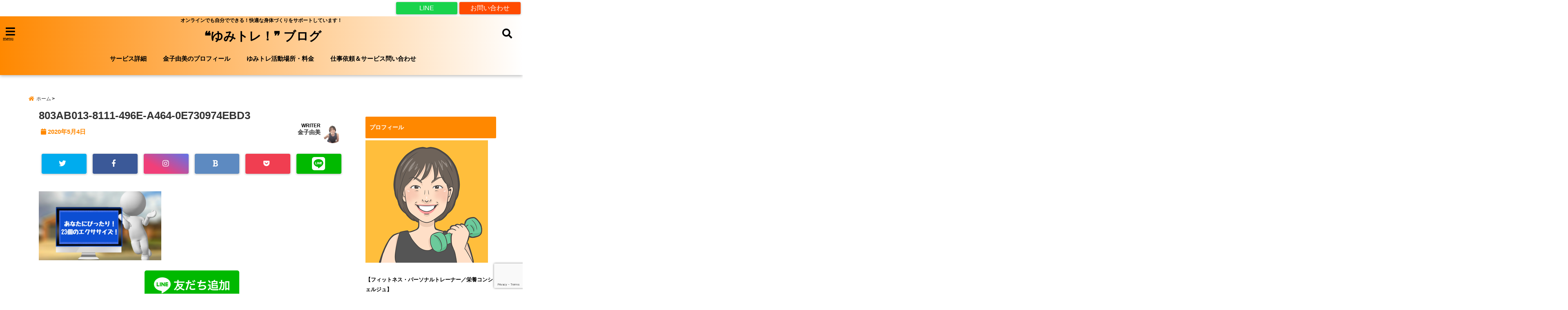

--- FILE ---
content_type: text/html; charset=UTF-8
request_url: https://yumikaneko.com/23-exercises-in-a-little-space/803ab013-8111-496e-a464-0e730974ebd3/
body_size: 26601
content:
<!DOCTYPE html> <!--[if lt IE 7]><html class="ie6" dir="ltr" lang="ja" prefix="og: https://ogp.me/ns#"> <![endif]--> <!--[if IE 7]><html class="i7" dir="ltr" lang="ja" prefix="og: https://ogp.me/ns#"> <![endif]--> <!--[if IE 8]><html class="ie" dir="ltr" lang="ja" prefix="og: https://ogp.me/ns#"> <![endif]--> <!--[if gt IE 8]><!--><html dir="ltr" lang="ja" prefix="og: https://ogp.me/ns#"> <!--<![endif]--><head><meta charset="UTF-8" /><meta name="viewport" content="width=device-width,initial-scale=1.0,user-scalable=no"><meta name="format-detection" content="telephone=no" /><meta name="theme-color" content="#4285f4"><meta name="description" content="" /><meta property="og:type" content="website"><meta property="og:title" content="803AB013-8111-496E-A464-0E730974EBD3" /><meta property="og:description" content="" /><meta property="og:url" content="https://yumikaneko.com/23-exercises-in-a-little-space/803ab013-8111-496e-a464-0e730974ebd3/" /><meta property="og:image" content=""><meta property="og:site_name" content="❝ゆみトレ！❞ ブログ" /><meta property="og:locale" content="ja_JP" /><meta property="fb:admins" content="280000225843319" /><meta property="fb:app_id" content="1760580897575502" /><meta name="robots" content="max-image-preview:large" /> <style>*{margin:0;padding:0}
main,article,aside,header,canvas,details,figcaption,figure,footer,nav,section,summary{display:block}
body{font-family:font-family: Helvetica Neue, Helvetica, Hiragino Sans, 'ヒラギノ角ゴ ProN W3', Hiragino Kaku Gothic ProN, "メイリオ", Meiryo, sans-serif;min-width:320px;word-wrap:break-word;background-color:#f2f2f2;overflow:hidden}
#wpadminbar{position:fixed!important}
#totalcover{position:relative}
#header-gazou-pc{display:none;}
.gf{font-family:'Yeseva One',sans-serif;font-weight:700}
a{position:relative;color:#4169e1;display:inline-block;text-decoration:underline;transition:.3s}
img,video,object{max-width:100%;height:auto;border:none;vertical-align:bottom;-webkit-transition:.8s;-moz-transition:.8s;-o-transition:.8s;-ms-transition:.8s;transition:.8s}
.smanone{display:none}
.clearfix:after{content:".";display:block;clear:both;height:0;visibility:hidden}
.clearfix{display:inline-block}
.clearfix{display:block}
.clear{clear:both}
iframe{max-width:100%;max-height:100%}
p{font-size:16px;font-weight:300;line-height:1.9em;margin-bottom:20px;clear:both}
header .sitename{font-size:22px;font-weight:800;color:#fff;line-height:22px;padding:0;height:40px;margin-bottom:0}
header .sitename a{font-size:22px;width:90%;color:#333;text-decoration:none;font-weight:700;line-height:40px}
header h1{font-size:12px;color:#666;font-weight:400}
header a{color:#FFF;text-decoration:none}
header .descr{height:12px;text-align:center;font-size:10px;padding:0 10px 3px;color:#666;font-weight:700;margin:0 .67em;line-height:12px}
ul.breadcrumb li {list-style: none;	font-size:12px;}
ul.breadcrumb li a { display: block;float:left; padding: 2px 0 2px 0;margin: 0 5px 0 0;}
ul.breadcrumb li:first-child a:before {content: "\f015";font-family: "Font Awesome\ 5 Free";font-weight: bold;color: #000;margin-right: 5px;}
ul.breadcrumb li a:after {content: ">";font-weight: bold;margin:0 10px 0 2px;margin-right: 5px;color:#010101;}
ul.breadcrumb li:last-child{display:none;}
h2{font-weight:700;font-size:20px;padding:1em 1.5em;background:#f6f6f6;margin:10px 0;border-radius:3px;color:#1a1a1a;line-height:1.6em}
h3 a{color:#333;font-weight:800;text-decoration:none}
#footer-navigation{margin:10px 0 30px}
#footer{background:#997a3d}
#footer_w{width:2000px;margin:20px auto;text-align:left}
#topnews h3{border-width:0}
#topnews dl.clearfix{position:relative;padding:8px 5px;margin:0 0 15px;transition:.3s ease;overflow:hidden;border-radius:2px;box-shadow:0 1px 4px rgba(0,0,0,.3)}
.readmore{display:none}
#topnews .trim{height:90px;overflow:hidden}
#topnews dt{width:40%;float:left;position:relative}
#topnews dt a{width:100%}
#topnews dt img{width:100%}
.category_info p{position:absolute;z-index:1;background:#4899b2;padding:3px;font-size:12px;line-height:14px;color:#fff}
#topnews dd{width:56%;padding:2px 5px;float:left}
#topnews .clearfix dd h3{font-size:14px;font-weight:700;padding:0;margin-bottom:2px}
#topnews .clearfix dd h3 a{font-weight:500;color:#333;text-decoration:none;line-height:1.3em;font-size:.9em}
#topnews .clearfix dd p{font-size:16px;color:#666;line-height:18px}
#topnews .clearfix dd .blog_info p{float:left;font-size:12px;font-weight:700;color:#009fc1;line-height:13px;margin:0 0 3px;padding:0 2px;width:100%}
li.recentcomments a:before{display:none}
#side aside ul li{list-style:none}
#side aside ul{margin:0 5px;padding:5px}
#side aside h4{font-size:14px;font-weight:700;background:#fc51a2;color:#870e4e;padding:10px 5px 10px 10px;margin:0 5px;line-height:33px;border-radius:.15em;clear:both}
#side aside ul li a{display:inline-block;line-height:1.8em;margin:5px 0 15px;padding:0 5px 0 35px;list-style:none}
#side aside ul li a:before{content:"\f35a";font-family:Font Awesome\ 5 Free;position:absolute;left:3px;color:#656565;font-weight:700;font-size:1.2em;top:1px}
#side aside #mybox ul{color:#1a1a1a;margin-bottom:20px;padding:0 5px 10px;border-radius:3px;list-style:none}
#side p{font-size:.8em;line-height:24px}
#before-footer{clear:both}
#before-footer-inner{clear:both}
#main-navigation ul{position:relative;left:50%;float:left}
#main-navigation ul li{list-style:none;padding:0 10px;font-size:13px;display:block;position:relative;left:-50%;float:left}
#main-navigation ul li a{color:#fff;padding:10px;border-radius:1px;background:rgba(255,255,255,0);position:relative;margin:0;font-weight:700;font-size:15px}
#main-navigation li a{text-align:center;text-decoration:none;padding:5px 10px;display:block;-webkit-transition:all .3s ease;-moz-transition:all .3s ease;-o-transition:all .3s ease;transition:all .3s ease}
#main-navigation li ul{display:none;background:rgba(18,16,94,0);border-top:1px #ccc;border-bottom:1px #ccc;border-radius:2px;padding:0;position:absolute;top:100%;left:0;margin:0 0 0 -1px;z-index:999}
#footer-navigation ul{position:relative;left:50%;float:left}
#footer-navigation ul li{list-style:none;padding-left:0;font-size:13px;display:inline;position:relative;left:-50%;float:left}
#footer-navigation li a{text-align:center;margin:10px 5px;text-decoration:none;padding:5px 20px;display:block;font-size:.8em;line-height:1.5em;font-weight:500;color:#fff;background:rgba(255,255,255,0.21)}
#side aside #search{padding-bottom:0;position:relative;clear:both;margin:10px}
#mybox input#s{margin-top:10px;background:#e8e8e8}
form#searchform{position:relative}
#search{margin:75px 10px}
#s{height:60px;color:#333;font-size:16px;border-radius:3px;border-top-style:none;border-right-style:none;border-bottom-style:none;border-left-style:none;background:#fff;z-index:1;padding:10px 50px 10px 5px;width:100%;box-sizing:border-box;position:relative;box-shadow:0 1px 5px rgba(0,0,0,.3)}
button#searchsubmit{width:45px;height:45px;padding:0;font-family:Font Awesome\ 5 Free;font-size:28px;border:none;background:transparent;position:absolute;z-index:1;top:12px;right:5px;color:#5a5a5a}
#side aside button#searchsubmit{top:20px}
#side aside .side-profile a{font-weight:bold;}
.pagination{clear:both;position:relative;font-size:18px;line-height:18px;margin:0 20px 20px;padding:0 0 40px}
.pagination span,.pagination a{display:block;float:left;border-radius:3px;margin:2px 2px 2px 0;padding:6px 9px 5px;text-decoration:none;width:auto;color:#45b0e6}
.pagination .current{padding:6px 9px 5px;color:#fff;background-color:#45b0e6}
#page-top{position:fixed;z-index:997;bottom:70px;right:0;font-size:30px}
#header-upper-area{max-width:100%;padding:0;background:#FFF;margin:0 auto;box-shadow:0 2px 8px 0 rgba(0,0,0,.3);position:relative;z-index:2;width:100%}
.transmission #header-upper-area{position:absolute;background:rgba(0,0,0,0);box-shadow:0 0 0}
.transmission .header-info{position:absolute;bottom:0}
#logo-area{padding:0 10px;margin:0 auto;text-align:center;position:relative}
#logo{width:100%;text-align:center;margin:0 auto}
p.sitename{padding:3px 0;margin:0 35px;height:100%;min-height:40px}
#header-gazou-area{max-width:2500px;padding:0;margin:0 auto;position:relative;overflow:hidden}
#navi-area{text-align:center;max-width:1200px;padding:10px;margin:0 auto}
#top-upper{max-width:1200px;padding:0 auto;margin:0 auto 15px}
#top-under{max-width:820px;margin:0 auto;float:none;clear:both}
header{text-align:center;padding-top:3px}
#gazou{height:auto;max-width:100%!important}
footer{clear:both;padding:20px 0;text-align:center}
html{overflow:auto}
body{overflow:hidden}
footer{margin:0 -200%;padding:20px 200%}
#side aside a{font-weight:400;color:#333;text-decoration:none}
#footer_w{width:100%;margin:0 auto 20px;padding:0}
#footer{clear:both;float:none;width:auto;position:static!important}
#spnaviwrap{padding:0;text-align:center;clear:both}
#spnaviwrap .spnavi ul li{float:left;display:block;width:300px;max-width:23%;height:100%;margin:0 1% 2px}
#spnaviwrap .spnavi ul li{padding:0}
#spnaviwrap .spnavi ul li a{display:-webkit-flex;display:flex;-webkit-align-items:center;align-items:center;-webkit-justify-content:center;justify-content:center;position:relative;height:16px;line-height:12px;text-align:left;padding:7px 5px;color:#fff;font-size:10px;font-weight:700;border-radius:3px}
#speheader{overflow:hidden;background-image:url();background-position:50% 50%;background-repeat:no-repeat;background-size:cover;-webkit-background-size:cover;-moz-background-size:cover;-o-background-size:cover;height:300px;margin:0 -100px;font-size:10px}
#header-sp-wrap{overflow:hidden;height:100%;}
#header-sp{position:relative;margin:-5px -0}
#header-sp-innner-center{position: absolute;top: 50%;left: 50%;-webkit-transform: translate(-50%,-50%);-moz-transform: translate(-50%,-50%);-ms-transform: translate(-50%,-50%);-o-transform: translate(-50%,-50%);transform: translate(-50%,-50%);width: 90%;height: auto;}
.header-info{display:block;font-size:.85em;text-align:center;margin:0 auto;padding:0;position:absolute;width:100%}
.header-info a{width:80%;display:block;color:#fff;font-weight:700;padding:7px 10px;border-radius:30px;margin:10px auto;text-decoration:none;box-shadow:0 3px 8px -3px rgba(0,0,0,.3);background:#ff0074;position:relative;z-index:1}
#wrapper{max-width:600px;padding:0;margin:0 auto}
#content{float:left;margin:0 auto;width:100%}
#contentInner{background:#fff;border-radius:2px}
main{margin:0 0 10px;padding:0 5px 40px}
.lpwide2{background:#fff;margin:0 -100px;padding:20px 100px;clear:both}
.lpwide2-inner{max-width:420px;width:100%;padding:0}
.textwidget{margin:0;padding:5px}
#copy{background:#000;padding:5px 500px 10px;text-align:center;color:#fff;width:auto;margin:0 -500px;clear:both}
#copy a{color:#eaeaea;text-decoration:none}
#copy p{margin-bottom:0;font-size:.75em}
.ripple{position:relative;overflow:hidden}
h2.toppage{background:none;text-align:center;margin:0}
#start-menu{display:none}
#left-menu{width:40px;height:40px;line-height:40px;border-radius:3px;text-align:center;font-size:23px;color:#fff;position:absolute;z-index:1;padding:3px;top:-5px;left:-1px;animation:fadeIn .5s ease 0 1 normal}
.menu-title{font-family:'Noto Sans JP';position:absolute;font-size:10px;top:25px;left:7px;animation:fadeIn .3s ease 0 1 normal;color:#fff}
#left-menu-wrap ul li a{color:#2d2d2d;font-size:.9em;font-weight:700;width:100%;padding:5px;margin:5px 0}
#left-menu-wrap ul{list-style:none}
#left-menu-wrap ul.sub-menu{padding-left:20px}
#left-menu-wrap ul.sub-menu a{font-weight:500}
#left-menu-wrap{position:fixed;z-index:998;top:0;left:-400px;overflow:hidden;width:265px;height:85%;overflow-y:auto;color:#1a1a1a;text-align:left;background:#fff;margin:0 auto;padding:150px 10px 0;border-radius:3px;box-shadow:0 5px 14px 3px rgba(0,0,0,.3)}
.left-menu-yohaku{padding:50px}
.left-menu-header{display:block;background:#3298b0;position:absolute;top:0;height:150px;width:100%;left:0}
.left-menu-header p.sitename{display:block;position:relative;top:80px;padding:5px;margin:0}
.left-menu-close{display:none}
#start-search{display:none}
#search-button{position:absolute;z-index:1;padding:3px;top:-2px;right:5px;width:36px;height:36px;line-height:38px;border-radius:50%;text-align:center;font-size:20px;color:#fff;-webkit-transition:all .3s ease;-moz-transition:all .3s ease;-o-transition:all .3s ease;overflow:hidden;z-index:997}
#search-button-close{display:none}
#search-wrap{display:none}
li.cat-item{list-style:none}
#footer_w{width:98%;margin:0 2% 20px;padding:0}
#top-under{max-width:800px}
#before-footer .textwidget{padding:0 10px}
.header-contact{position:fixed;bottom:0;width:100%;left:0;text-align:center;z-index:3}
#wp-a11y-speak-polite{display:none}
.footer-fix-menu{position:fixed;bottom:0;height:65px;background:#f3f3f3;z-index:9999;border-top:1px solid #ccc}
.footer-fix-menu a{color:#494949;text-decoration:none}
.footer-table-ul.pcnone{display:table;padding:0;table-layout:fixed;text-align:center;width:100%}
.footer-table-ul.pcnone li{display:table-cell;vertical-align:top;height:65px;background:#f3f3f3}
.footer-icon{font-size:1.5em}
.footer-memu-text{font-size:10px;margin:2px 0 0}
.social-share-button{max-width:320px;margin:0 auto;padding:10px;text-align:center}
.social-share-button ul{padding:0;margin:10px 0}
#side aside #mybox .social-share-button ul{padding:0;margin:0}
#side aside .social-share-button ul li a{display:block;padding:0;margin:0 auto;width:40px;font-size:1.4em;border-radius:50%;color:#333}
#side aside .social-share-button ul li{line-height:1.5em;padding:5px}
.social-share-button ul{display:table;table-layout:fixed;text-align:center;width:100%}
.social-share-button ul li{display:table-cell;vertical-align:center}
.social-share-button ul li a:before{display:none}
.side-name{font-size:1.2em;font-weight:700;text-align:center;margin:3px 0}
.side-job{text-align:center;font-size:.85em;font-weight:700;margin:10px auto;line-height:20px}
.side-profimg{text-align:center;margin:0}
.side-profimg img{border-radius:50%;margin:0}
.side-profile p{margin:10px 0;padding:0 5px}
.side-profile .social-share-button{padding:0}
.social-prof-link a{padding:10px}
@media only screen and (min-width: 420px){
ul.breadcrumb li a {margin: 10px 5px 10px 0;}
}
@media only screen and (min-width: 781px) {
.footer-table-ul.pcnone{display:none;}
#header-gazou-pc{display:block;}
}</style> <script defer src="[data-uri]"></script>  <script defer src="[data-uri]"></script> <link rel="alternate" type="application/rss+xml" title="❝ゆみトレ！❞ ブログ RSS Feed" href="https://yumikaneko.com/feed/" /><link rel="pingback" href="https://yumikaneko.com/xmlrpc.php" /><link rel="pingback" href="https://yumikaneko.com/xmlrpc.php" /><link rel="preconnect" href="https://use.fontawesome.com"><link rel="preconnect" href="https://ajax.googleapis.com"><link rel="preconnect" href="https://fonts.googleapis.com"><link rel="preconnect" href="https://connect.facebook.net"><link rel="preconnect" href="https://p.rfihub.com"><link rel="preconnect" href="https://tags.bkrtx.com"><link rel="preconnect" href="https://www.googletagmanager.com"><link rel="preconnect" href="https://cdn.treasuredata.com"><link rel="preconnect" href="https://uh.nakanohito.jp"><link rel="preconnect" href="https://a.o2u.jp"><link rel="preconnect" href="https://sync.im-apps.net"><link rel="preconnect" href="https://jp-gmtdmp.mookie1.com"><link rel="preconnect" href="https://www.googleadservices.com"><link rel="preconnect" href="https://cm.g.doubleclick.net"><link rel="preconnect" href="https://cdn.audiencedata.net"><link rel="preconnect" href="https://ps.eyeota.net"><link rel="preconnect" href="https://tg.socdm.com"><title>803AB013-8111-496E-A464-0E730974EBD3 | ❝ゆみトレ！❞ ブログ</title><meta name="robots" content="max-snippet:-1, max-image-preview:large, max-video-preview:-1" /><meta name="author" content="金子由美"/><link rel="canonical" href="https://yumikaneko.com/23-exercises-in-a-little-space/803ab013-8111-496e-a464-0e730974ebd3/" /><meta name="generator" content="All in One SEO (AIOSEO) 4.9.3" /><meta property="og:locale" content="ja_JP" /><meta property="og:site_name" content="女性パーソナルトレーナー金子由美のゆみトレブログ" /><meta property="og:type" content="article" /><meta property="og:title" content="803AB013-8111-496E-A464-0E730974EBD3 | ❝ゆみトレ！❞ ブログ" /><meta property="og:url" content="https://yumikaneko.com/23-exercises-in-a-little-space/803ab013-8111-496e-a464-0e730974ebd3/" /><meta property="og:image" content="https://yumikaneko.com/wp-content/uploads/2020/11/191EA5A0-1711-47D5-BACF-1555A1DCF2D3.jpeg" /><meta property="og:image:secure_url" content="https://yumikaneko.com/wp-content/uploads/2020/11/191EA5A0-1711-47D5-BACF-1555A1DCF2D3.jpeg" /><meta property="og:image:width" content="1334" /><meta property="og:image:height" content="750" /><meta property="article:published_time" content="2020-05-04T07:13:57+00:00" /><meta property="article:modified_time" content="2020-05-04T07:13:57+00:00" /><meta property="article:publisher" content="https://www.facebook.com/yumi.nekosan" /><meta property="article:author" content="https://www.facebook.com/yumi.kaneko3" /><meta name="twitter:card" content="summary_large_image" /><meta name="twitter:site" content="@azuki_202" /><meta name="twitter:title" content="803AB013-8111-496E-A464-0E730974EBD3 | ❝ゆみトレ！❞ ブログ" /><meta name="twitter:creator" content="@yumitore_body" /><meta name="twitter:image" content="https://yumikaneko.com/wp-content/uploads/2020/11/191EA5A0-1711-47D5-BACF-1555A1DCF2D3.jpeg" /><link rel='dns-prefetch' href='//ajax.googleapis.com' /><link rel='dns-prefetch' href='//www.google.com' /><link rel='dns-prefetch' href='//s.w.org' /> <script defer src="[data-uri]"></script> <style type="text/css">img.wp-smiley,
img.emoji {
	display: inline !important;
	border: none !important;
	box-shadow: none !important;
	height: 1em !important;
	width: 1em !important;
	margin: 0 0.07em !important;
	vertical-align: -0.1em !important;
	background: none !important;
	padding: 0 !important;
}</style><link rel='stylesheet' id='sbi_styles-css'  href='https://yumikaneko.com/wp-content/plugins/instagram-feed/css/sbi-styles.min.css?ver=6.10.0' type='text/css' media='all' /><link rel='stylesheet' id='wp-block-library-css'  href='https://yumikaneko.com/wp-includes/css/dist/block-library/style.min.css?ver=5.9.12' type='text/css' media='all' /><link rel='stylesheet' id='aioseo/css/src/vue/standalone/blocks/table-of-contents/global.scss-css'  href='https://yumikaneko.com/wp-content/cache/autoptimize/autoptimize_single_8aeaa129c1f80e6e5dbaa329351d1482.php?ver=4.9.3' type='text/css' media='all' /><style id='global-styles-inline-css' type='text/css'>body{--wp--preset--color--black: #000000;--wp--preset--color--cyan-bluish-gray: #abb8c3;--wp--preset--color--white: #ffffff;--wp--preset--color--pale-pink: #f78da7;--wp--preset--color--vivid-red: #cf2e2e;--wp--preset--color--luminous-vivid-orange: #ff6900;--wp--preset--color--luminous-vivid-amber: #fcb900;--wp--preset--color--light-green-cyan: #7bdcb5;--wp--preset--color--vivid-green-cyan: #00d084;--wp--preset--color--pale-cyan-blue: #8ed1fc;--wp--preset--color--vivid-cyan-blue: #0693e3;--wp--preset--color--vivid-purple: #9b51e0;--wp--preset--gradient--vivid-cyan-blue-to-vivid-purple: linear-gradient(135deg,rgba(6,147,227,1) 0%,rgb(155,81,224) 100%);--wp--preset--gradient--light-green-cyan-to-vivid-green-cyan: linear-gradient(135deg,rgb(122,220,180) 0%,rgb(0,208,130) 100%);--wp--preset--gradient--luminous-vivid-amber-to-luminous-vivid-orange: linear-gradient(135deg,rgba(252,185,0,1) 0%,rgba(255,105,0,1) 100%);--wp--preset--gradient--luminous-vivid-orange-to-vivid-red: linear-gradient(135deg,rgba(255,105,0,1) 0%,rgb(207,46,46) 100%);--wp--preset--gradient--very-light-gray-to-cyan-bluish-gray: linear-gradient(135deg,rgb(238,238,238) 0%,rgb(169,184,195) 100%);--wp--preset--gradient--cool-to-warm-spectrum: linear-gradient(135deg,rgb(74,234,220) 0%,rgb(151,120,209) 20%,rgb(207,42,186) 40%,rgb(238,44,130) 60%,rgb(251,105,98) 80%,rgb(254,248,76) 100%);--wp--preset--gradient--blush-light-purple: linear-gradient(135deg,rgb(255,206,236) 0%,rgb(152,150,240) 100%);--wp--preset--gradient--blush-bordeaux: linear-gradient(135deg,rgb(254,205,165) 0%,rgb(254,45,45) 50%,rgb(107,0,62) 100%);--wp--preset--gradient--luminous-dusk: linear-gradient(135deg,rgb(255,203,112) 0%,rgb(199,81,192) 50%,rgb(65,88,208) 100%);--wp--preset--gradient--pale-ocean: linear-gradient(135deg,rgb(255,245,203) 0%,rgb(182,227,212) 50%,rgb(51,167,181) 100%);--wp--preset--gradient--electric-grass: linear-gradient(135deg,rgb(202,248,128) 0%,rgb(113,206,126) 100%);--wp--preset--gradient--midnight: linear-gradient(135deg,rgb(2,3,129) 0%,rgb(40,116,252) 100%);--wp--preset--duotone--dark-grayscale: url('#wp-duotone-dark-grayscale');--wp--preset--duotone--grayscale: url('#wp-duotone-grayscale');--wp--preset--duotone--purple-yellow: url('#wp-duotone-purple-yellow');--wp--preset--duotone--blue-red: url('#wp-duotone-blue-red');--wp--preset--duotone--midnight: url('#wp-duotone-midnight');--wp--preset--duotone--magenta-yellow: url('#wp-duotone-magenta-yellow');--wp--preset--duotone--purple-green: url('#wp-duotone-purple-green');--wp--preset--duotone--blue-orange: url('#wp-duotone-blue-orange');--wp--preset--font-size--small: 13px;--wp--preset--font-size--medium: 20px;--wp--preset--font-size--large: 36px;--wp--preset--font-size--x-large: 42px;}.has-black-color{color: var(--wp--preset--color--black) !important;}.has-cyan-bluish-gray-color{color: var(--wp--preset--color--cyan-bluish-gray) !important;}.has-white-color{color: var(--wp--preset--color--white) !important;}.has-pale-pink-color{color: var(--wp--preset--color--pale-pink) !important;}.has-vivid-red-color{color: var(--wp--preset--color--vivid-red) !important;}.has-luminous-vivid-orange-color{color: var(--wp--preset--color--luminous-vivid-orange) !important;}.has-luminous-vivid-amber-color{color: var(--wp--preset--color--luminous-vivid-amber) !important;}.has-light-green-cyan-color{color: var(--wp--preset--color--light-green-cyan) !important;}.has-vivid-green-cyan-color{color: var(--wp--preset--color--vivid-green-cyan) !important;}.has-pale-cyan-blue-color{color: var(--wp--preset--color--pale-cyan-blue) !important;}.has-vivid-cyan-blue-color{color: var(--wp--preset--color--vivid-cyan-blue) !important;}.has-vivid-purple-color{color: var(--wp--preset--color--vivid-purple) !important;}.has-black-background-color{background-color: var(--wp--preset--color--black) !important;}.has-cyan-bluish-gray-background-color{background-color: var(--wp--preset--color--cyan-bluish-gray) !important;}.has-white-background-color{background-color: var(--wp--preset--color--white) !important;}.has-pale-pink-background-color{background-color: var(--wp--preset--color--pale-pink) !important;}.has-vivid-red-background-color{background-color: var(--wp--preset--color--vivid-red) !important;}.has-luminous-vivid-orange-background-color{background-color: var(--wp--preset--color--luminous-vivid-orange) !important;}.has-luminous-vivid-amber-background-color{background-color: var(--wp--preset--color--luminous-vivid-amber) !important;}.has-light-green-cyan-background-color{background-color: var(--wp--preset--color--light-green-cyan) !important;}.has-vivid-green-cyan-background-color{background-color: var(--wp--preset--color--vivid-green-cyan) !important;}.has-pale-cyan-blue-background-color{background-color: var(--wp--preset--color--pale-cyan-blue) !important;}.has-vivid-cyan-blue-background-color{background-color: var(--wp--preset--color--vivid-cyan-blue) !important;}.has-vivid-purple-background-color{background-color: var(--wp--preset--color--vivid-purple) !important;}.has-black-border-color{border-color: var(--wp--preset--color--black) !important;}.has-cyan-bluish-gray-border-color{border-color: var(--wp--preset--color--cyan-bluish-gray) !important;}.has-white-border-color{border-color: var(--wp--preset--color--white) !important;}.has-pale-pink-border-color{border-color: var(--wp--preset--color--pale-pink) !important;}.has-vivid-red-border-color{border-color: var(--wp--preset--color--vivid-red) !important;}.has-luminous-vivid-orange-border-color{border-color: var(--wp--preset--color--luminous-vivid-orange) !important;}.has-luminous-vivid-amber-border-color{border-color: var(--wp--preset--color--luminous-vivid-amber) !important;}.has-light-green-cyan-border-color{border-color: var(--wp--preset--color--light-green-cyan) !important;}.has-vivid-green-cyan-border-color{border-color: var(--wp--preset--color--vivid-green-cyan) !important;}.has-pale-cyan-blue-border-color{border-color: var(--wp--preset--color--pale-cyan-blue) !important;}.has-vivid-cyan-blue-border-color{border-color: var(--wp--preset--color--vivid-cyan-blue) !important;}.has-vivid-purple-border-color{border-color: var(--wp--preset--color--vivid-purple) !important;}.has-vivid-cyan-blue-to-vivid-purple-gradient-background{background: var(--wp--preset--gradient--vivid-cyan-blue-to-vivid-purple) !important;}.has-light-green-cyan-to-vivid-green-cyan-gradient-background{background: var(--wp--preset--gradient--light-green-cyan-to-vivid-green-cyan) !important;}.has-luminous-vivid-amber-to-luminous-vivid-orange-gradient-background{background: var(--wp--preset--gradient--luminous-vivid-amber-to-luminous-vivid-orange) !important;}.has-luminous-vivid-orange-to-vivid-red-gradient-background{background: var(--wp--preset--gradient--luminous-vivid-orange-to-vivid-red) !important;}.has-very-light-gray-to-cyan-bluish-gray-gradient-background{background: var(--wp--preset--gradient--very-light-gray-to-cyan-bluish-gray) !important;}.has-cool-to-warm-spectrum-gradient-background{background: var(--wp--preset--gradient--cool-to-warm-spectrum) !important;}.has-blush-light-purple-gradient-background{background: var(--wp--preset--gradient--blush-light-purple) !important;}.has-blush-bordeaux-gradient-background{background: var(--wp--preset--gradient--blush-bordeaux) !important;}.has-luminous-dusk-gradient-background{background: var(--wp--preset--gradient--luminous-dusk) !important;}.has-pale-ocean-gradient-background{background: var(--wp--preset--gradient--pale-ocean) !important;}.has-electric-grass-gradient-background{background: var(--wp--preset--gradient--electric-grass) !important;}.has-midnight-gradient-background{background: var(--wp--preset--gradient--midnight) !important;}.has-small-font-size{font-size: var(--wp--preset--font-size--small) !important;}.has-medium-font-size{font-size: var(--wp--preset--font-size--medium) !important;}.has-large-font-size{font-size: var(--wp--preset--font-size--large) !important;}.has-x-large-font-size{font-size: var(--wp--preset--font-size--x-large) !important;}</style><link rel='stylesheet' id='toc-screen-css'  href='https://yumikaneko.com/wp-content/plugins/table-of-contents-plus/screen.min.css?ver=2411.1' type='text/css' media='all' /><link rel='stylesheet' id='ppress-frontend-css'  href='https://yumikaneko.com/wp-content/plugins/wp-user-avatar/assets/css/frontend.min.css?ver=4.16.2' type='text/css' media='all' /><link rel='stylesheet' id='ppress-flatpickr-css'  href='https://yumikaneko.com/wp-content/plugins/wp-user-avatar/assets/flatpickr/flatpickr.min.css?ver=4.16.2' type='text/css' media='all' /><link rel='stylesheet' id='ppress-select2-css'  href='https://yumikaneko.com/wp-content/plugins/wp-user-avatar/assets/select2/select2.min.css?ver=5.9.12' type='text/css' media='all' /><link rel='stylesheet' id='style-css'  href='https://yumikaneko.com/wp-content/cache/autoptimize/autoptimize_single_9ab1aa8f47d99254c42b9646da81ffa9.php?ver=5.9.12' type='text/css' media='all' /><link rel='stylesheet' id='child-style-css'  href='https://yumikaneko.com/wp-content/cache/autoptimize/autoptimize_single_e30fd7725ecaca70f163cf6c54d791c5.php?ver=5.9.12' type='text/css' media='all' /><link rel='stylesheet' id='mts_simple_booking_front_css-css'  href='https://yumikaneko.com/wp-content/cache/autoptimize/autoptimize_single_929ac23f6bb666d2d5fc2119d678ccff.php?ver=5.9.12' type='text/css' media='all' /><link rel='stylesheet' id='jquery-lazyloadxt-spinner-css-css'  href='https://yumikaneko.com/wp-content/cache/autoptimize/autoptimize_single_d4a56d3242663a4b372dc090375e8136.php?ver=5.9.12' type='text/css' media='all' /><link rel="https://api.w.org/" href="https://yumikaneko.com/wp-json/" /><link rel="alternate" type="application/json" href="https://yumikaneko.com/wp-json/wp/v2/media/1518" /><link rel='shortlink' href='https://yumikaneko.com/?p=1518' /><link rel="alternate" type="application/json+oembed" href="https://yumikaneko.com/wp-json/oembed/1.0/embed?url=https%3A%2F%2Fyumikaneko.com%2F23-exercises-in-a-little-space%2F803ab013-8111-496e-a464-0e730974ebd3%2F" /><link rel="alternate" type="text/xml+oembed" href="https://yumikaneko.com/wp-json/oembed/1.0/embed?url=https%3A%2F%2Fyumikaneko.com%2F23-exercises-in-a-little-space%2F803ab013-8111-496e-a464-0e730974ebd3%2F&#038;format=xml" /><style type="text/css">/*カスタマイザーサイトカラー*/
/*1-AB*/
#header-upper-area {
	background: -webkit-linear-gradient(left, #ff8800, #ffffff); 
	background: linear-gradient(to right, #ff8800, #ffffff); 
}

/* 2*/
#left-menu { color: #000000;}
header .sitename a { color: #000000;}
header h1 { color: #000000;}
header .descr { color: #000000;}
.menu-title { color: #000000;}
header .sitename { color: #000000;}
#main-navigation ul li a { color: #000000;}
#search-button{ color: #000000;}
/*3*/
.left-menu-header { background:#ff8800;}
#left-menu-wrap h4 { background:#ff8800;}

/*4*/
#spnaviwrap .spnavi ul li a { color: #000000;}
#navi-large-area a { color: #000000;}

/* 5*/
#spnaviwrap .spnavi ul li a{ background:#9cdd40;}
/* 6*/
#main-navigation li a:hover {color: #efff89;}


/* 7*/
#main-navigation li a:hover{ background:#9cdd40;}
/* 8*/
#main-navigation li ul li a{ color: #000000;}

/*9*/
#main-navigation li ul li a{background:#f2c329;}



/* 8*/
body { color:#000000;}
.post h3 {	color:#000000;}

/* 9*/
a { color:#1a66ff;
}
/*ページャー*/
.pagination span, .pagination a {color: #1a66ff;}
.pagination .current {
	background-color: #1a66ff;
}
#comments input[type="submit"]{
	background-color: #1a66ff;
}
.kijisita-category a{background:#1a66ff;}
.hashtag a {color: #1a66ff;}
#prof-kijisita .prof-under-article-right-profurl a{background: #1a66ff;}
.tagcloud a{background: #1a66ff;}
#breadcrumb i.fa.fa-home{color: #1a66ff;}
#breadcrumb i.fa.fa-folder{color: #1a66ff;}
/* 10*/
a:hover { color:#50c1a3;}
/*ページャー*/
.pagination a:hover {background-color: #50c1a3;}
#comments input[type="submit"]:hover{background-color: #50c1a3;}

/* 11*/
.btn-wrap a{ 
	background:#F44336;
	border:2px solid #F44336;
}
.btn-wrap.kotei1 a{ 
	background:#F44336;
	border:1px solid #F44336;
}

.btn-wrap.ghost a {
    border: 2px solid #F44336;
    color: #F44336;
}

/* 12*/
/*普通のボタンの色*/
.btn-wrap a:hover{ 
	background:#FF9800;
	border:2px solid #FF9800;
}
/*固定幅1のボタン*/
.btn-wrap.kotei1 a:hover{ 
	background:#FF9800;
	color:#fff;
	border:1px solid #FF9800;
}
.btn-wrap.ghost a:hover {
    border: 2px solid #FF9800;
	background:#FF9800;
    color: #fff;
}

/* 13*/
.btn-wrap.spe a {
	border: 2px solid #e57a00;
	background-color:#e57a00;
}

.btn-wrap.spe a::before,
.btn-wrap.spe a::after {
	background: #e57a00;
}
.btn-wrap.spe2 a {
	border: 2px solid #e57a00;
	background-color:#e57a00;
}

.btn-wrap.spe2 a::before,
.btn-wrap.spe2 a::after {
	background: #e57a00;
}
.btn-wrap.ghostspe a {
	border: 2px solid #e57a00;
	color: #e57a00;
}
.btn-wrap.zoomin a {
	border: 2px solid #e57a00;
	color: #e57a00;
}
.btn-wrap.zoomin a:hover::after {
	background: #e57a00;
}
.btn-wrap.zoomin a:hover {
	background-color: #e57a00;
	border-color: #e57a00;
}
.btn-wrap.down a{
	border: 2px solid #e57a00;
	color: #e57a00;
}
.btn-wrap.down a::after {
	background: #e57a00;
}


/* 14*/
.btn-wrap.spe a:hover {
	border-color: #3399ff;
	color: #3399ff;
}

.btn-wrap.spe a:hover::before,
.btn-wrap.spe a:hover::after {
	background-color: #3399ff;
}
.btn-wrap.spe2 a:hover {
	border-color: #3399ff;
	color: #3399ff;
}

.btn-wrap.spe2 a:hover::before,
.btn-wrap.spe2 a:hover::after {
	background-color: #3399ff;
}
.btn-wrap.ghostspe a:hover {
	background-color: #3399ff;
	border-color: #3399ff;
}


/* 15*/
.post h2{background: #ff8800;}
h2{background: #ff8800;}
.post .fukidasi h2{background: #ff8800;}
.post .material h2{background: #ff8800;}
.post .fukidasi h2:after{border-top: 15px solid #ff8800;}
.post .shadow h2{background: #ff8800;}
.post .ribbon h2{background: #ff8800;}
.post .ribbon h2::before,
.post .ribbon h2::after{border-top: 5px solid #ff8800;}
.post .ribbon h2::before{border-left: 5px solid #ff8800;}
.post .ribbon h2::after{border-right: 5px solid #ff8800;}
.post .under-gradline h2{color:#ff8800;}
.post .under-gradline h2:after{
	background: -moz-linear-gradient(to right, #ff8800, transparent);
	background: -webkit-linear-gradient(to right, #ff8800, transparent);
	background: linear-gradient(to right, #ff8800, transparent);
}
.post .first-big h2{color:#1a1a1a;}
.post .first-big h2:first-letter {
	color:#ff8800;
	border-bottom:solid 3px #ff8800;
}
.post .hamiwaku h2{
	border-top: solid 3px #ff8800;
	border-bottom: solid 3px #ff8800;
	color:#ff8800;
}
.post .hamiwaku h2:before,.post .hamiwaku h2:after{
	background-color: #ff8800;
}
.post .chapter h2{
	border:3px solid #ff8800;
	color:#ff8800;
}
.post .chapter h2::after{color: #ff8800;}
.post .icon h2 {background:#ff8800;}
.post h3 {
	border-color: #ff8800;
	color:#ff8800;
}
.post .h3underline h3 {
	border-color: #ff8800;
	color:#ff8800;
}
.post .thin-underline h3 {
	border-color: #ff8800;
	color:#ff8800;
}
.post .lh3 h3{
	border-color: #ff8800;
	color:#ff8800;
}
.post .stripes h3:after {
background: -webkit-repeating-linear-gradient(-45deg, #ff8800, #ff8800 0px, #fff 2px, #fff 2px);
background: repeating-linear-gradient(-45deg, #ff8800, #ff8800 0px, #fff 2px, #fff 2px);
}
.post .box2 h3{color: #ff8800;}
.post .box2 h3::before{color: #ff8800;}
.post .box2 h3::after{color: #A1B8D1;}
.post h4{	color:#ff8800;}
.post .trans-color h4{	color:#ff8800;}
.post .cube-icon h4{	color:#ff8800;}
.post .left-border h4{border-color: #ff8800;}
.post .left-thin-border h4{border-color: #ff8800;}
#newposts h4.widgettitle {
background: #ff8800;
}
.sankaku {
    border-top: 30px solid #ff8800;
}
#side aside h4{background:#ff8800;}

/* 16*/
h2{color: #ffffff;}
.post .material h2{color: #ffffff;}
h2.toppage{color:#1a1a1a;}
h2.archiev{color:#1a1a1a;}
.post h2{color: #ffffff;}
.post .ribbon h2{color: #ffffff;}
.post .icon h2 {color: #ffffff;}
.post .icon h2:before{color: #ffffff;}
#newposts h4.widgettitle {color: #ffffff;}
#side aside h4{color: #ffffff;}
#newposts h4.widgettitle span{color: #ffffff;}

/* 17*/
ul.breadcrumb li:first-child a:before{color: #ff8800;}
.category_info p{background: #ff8800;}
.prof-under-article{background: #ff8800;}
#prof-kijisita{background: #ff8800;}
.blogbox p { color: #ff8800;}
.koukai { color: #ff8800;}
.koushin { color: #ff8800;}
#kanren .clearfix dt .blog_info {background: #ff8800;}
.post ul li:before {background: #ff8800;}
ol li:before  {color: #ff8800;}
.page-template-page-one-column main ul li:before {background: #ff8800;}
.page-template-page-one-column main ol li:before {color: #ff8800;}
.blog-card-title::before {background: #ff8800;}
.share-wrap{background: #ff8800;}
.p-entry__push {background: #ff8800;}
.p-shareButton__a-cont{background: #ff8800;}
.flow {background: #ff8800;}
.btn-wrap.kotei2 a{ 
	background:#ff8800;
	border:1px solid #ff8800;
}
.btn-wrap.kotei2 a:hover{ 
	color:#ff8800;
	border:1px solid #ff8800;
}
.prev dt{background: #ff8800;}
.next dt{background: #ff8800;}
#topnews .clearfix dd .blog_info p{color: #ff8800;}
.readmore.wide-card{ color: #ff8800;}
#newposts span{ color: #ff8800;}
p.has-drop-cap:not(:focus)::first-letter{ color: #ff8800;}
/* 18*/
.category_info p{ color: #ffffff;}
.prof-under-article-title{ color: #ffffff;}
.blog-card-title::before{ color: #ffffff;}
.p-entry__push{ color: #ffffff;}
.p-entry__note{ color: #ffffff;}
.p-shareButton__a-cont__btn p{ color: #ffffff;}
.prev dt a{ color: #ffffff;}
.next dt a{ color: #ffffff;}
.prof-under-article{ color: #ffffff;}
.prof-under-article-right-sns a{ color: #ffffff;}
.prof-under-article-name a{ color: #ffffff;}
/* 19*/
#cta-area{
	border-color:#cccccc;
	background:#cccccc;
}

/* 20*/
#footer {	background: #ff8800;
	}

/* 21*/
#footer h4 {
	color: #000000;
}
#footer h4 a {
	color: #000000;
}
#footer-navigation li a{
	color: #000000;
}
#footer_w ul li {
	color: #000000;
}
#footer .copy {
	color: #000000;
}
#footer p {
	color:#000000;
}

#footer_w a:hover {
		color: #000000;
	}
/* 22*/
#footer_w a {
		color: #000000;
	}
#footer .copy a {
		color: #000000;
	}
#footer_w ul li a:before {
		color: #000000;
}
/* 23*/
#copy{background:#dd3333;}

/* 24*/
#page-top a{background:#ff8800;}

/* 25*/
.header-info a{	background: #db7093;}

/* 26*/
.header-info a:hover{	background: #ffc0cb;}

/* 27*/
#topnews dl.clearfix{background: #ffffff;}
#newposts dl.clearfix{background: #ffffff;}
.prev.ripple, .next.ripple{background: #ffffff;}
.kanren dl{background: #ffffff;}
.side-profile{background: #ffffff;}
.cardlink dl{background: #ffffff;}
/* 28*/
#topnews .clearfix dd h3 a{color: #000000;}
#newposts dl dd a{color: #000000;}
.prev-title p, .next-title p{color: #000000;}
.prev-label, .next-label{color: #000000;}
.kanren dd h5{color: #000000;}
.side-profile{color: #000000;}
#side aside .side-profile a{color: #000000;}
#side aside .social-share-button ul li a{color: #000000;}
.cardlink a{color: #000000;}
/* 31.32 */
.header-contact{background: #ffffff;}
.contact-message{color: #ffffff;}
.contact-tel a{color:#fff;}

/* 34.35 */
body{background:#ffffff;}
#contentInner{background:#ffffff;}

/*36.37*/
#toc_container p.toc_title, #toc_container{background:#e5e5e5;}
#toc_container p.toc_title:before{ color: #000000;}
#toc_container a,#toc_container p.toc_title,#toc_container p.toc_title a{ color: #000000;}


/*カスタマイザーの切替え部分反映用*/
/*アイキャッチ画像右上のプロフィール表示・非表示*/
.writer {display:}
/*アイキャッチ画像直後のプロフィール表示・非表示*/
#prof-upper-article{display:none;}
/*記事下のプロフィール表示・非表示*/
#prof-kijisita{display:;}
/*この記事気に入ったらいいね表示・非表示*/
.share-wrap{display:;}


/*ヘッダーのサブタイトルキャッチコピー部分の表示・非表示*/
header .descr {display:;}
.header-fixed-area-desc {display:;}

/*SP・Tablet用のナビ部分の表示・非表示*/
.spnavi {display:;}
.header-fixed-area-spnavi {display:;}

/*モバイルのフッターメニューの表示・非表示*/
#footer-kotei {display:;}

/*モバイルのフッターインスタボタンの表示・非表示*/
#instagram-box {display:;}

/*コメント部分の表示・非表示*/
#comments {display:;}

/*サイト全体のフォント変更*/
body{	font-family:;	}

/*投稿日表示・非表示*/
.blogbox{display:;}
#topnews .clearfix dd .blog_info p{display:;}

/*前の記事へ次の記事へ表示・非表示*/
#p-navi{display:;}

/*関連記事表示・非表示*/
#kijisita-wrap{display:;}

/*アイキャッチ画像表示・非表示*/
#eyecatch{display:;}

/*パンくずの表示位置*/
#breadcrumb{max-width:;}

/*ビジネスメニュー部分表示・非表示*/
.header-contact{display:;}
/*ビジネスメニューボタン表示・非表示*/
.contact-tel{display:none;}
.contact-line{display:;}
.contact-mail{display:;}

/*スマホフッター固定メニュー*/
.footer-fix-menu{display:;}
/*1個目*/
.footer-table-ul li:first-child{background:#ffffff;}
.footer-table-ul li:first-child a{color:#59d600;}
/*2個目*/
.footer-table-ul li:nth-child(2){background:#ffffff;}
.footer-table-ul li:nth-child(2) a{color:#f400e0;}
/*3個目*/
.footer-table-ul li:nth-child(3){background:#ffffff;}
.footer-table-ul li:nth-child(3) a{color:#0277fc;}
/*4個目*/
.footer-table-ul li:nth-child(4){background:#ffffff;}
.footer-table-ul li:nth-child(4) a{color:#dd0000;}
/*5個目*/
.footer-table-ul li:nth-child(5){background:#ffffff;}
.footer-table-ul li:nth-child(5) a{color:#dd8500;}
@media only screen and (min-width: 781px) {
.contact-tel a{color: #ffffff;}
}</style><link rel="icon" href="https://yumikaneko.com/wp-content/uploads/2018/06/cropped-523F72E8-CE2F-4901-8562-9903A8BE892C-1-32x32.jpeg" sizes="32x32" /><link rel="icon" href="https://yumikaneko.com/wp-content/uploads/2018/06/cropped-523F72E8-CE2F-4901-8562-9903A8BE892C-1-192x192.jpeg" sizes="192x192" /><link rel="apple-touch-icon" href="https://yumikaneko.com/wp-content/uploads/2018/06/cropped-523F72E8-CE2F-4901-8562-9903A8BE892C-1-180x180.jpeg" /><meta name="msapplication-TileImage" content="https://yumikaneko.com/wp-content/uploads/2018/06/cropped-523F72E8-CE2F-4901-8562-9903A8BE892C-1-270x270.jpeg" />  <script defer src="[data-uri]"></script> <script defer src="https://www.google-analytics.com/analytics.js"></script> 
 <script defer src="https://www.googletagmanager.com/gtag/js?id=G-WBY1N0JR9Q"></script> <script defer src="[data-uri]"></script> 
 <script defer src="[data-uri]"></script>    <script defer src="[data-uri]"></script></head><body class="attachment attachment-template-default single single-attachment postid-1518 attachmentid-1518 attachment-png"> <noscript><iframe src="https://www.googletagmanager.com/ns.html?id=GTM-WLTQ36R"
height="0" width="0" style="display:none;visibility:hidden"></iframe></noscript><div id="totalcover"><div class="header-contact clearfix"><div class="contact-mail"><a href="https://yumikaneko.com/job-requests-and-inquiries/">お問い合わせ</a></div><div class="contact-line"><a href="https://line.me/R/ti/p/%40ent0031s" target="_blank" rel ="noopener">LINE</a></div><div class="contact-tel"><a href="tel:"><i class="fas fa-phone-square"></i> :</a></div></div><div id="header-upper-area" class=""><header itemscope="itemscope" itemtype="http://schema.org/WPHeader" ><p class="descr none"> オンラインでも自分でできる！快適な身体づくりをサポートしています！</p><div id="logo-area"> <input type="checkbox" id="start-menu"> <label for="start-menu"><div id="left-menu" class="ripple"><i class="fa fa-bars" aria-hidden="true"></i></div><div class="left-menu-close ">×</div><div class="menu-title">menu</div> </label><div id="left-menu-wrap"><div class="left-menu-header"><p class="sitename gf"> ❝ゆみトレ！❞ ブログ</p></div><div class="left-menu-style"><div class="menu"><ul><li class="page_item page-item-3171"><a href="https://yumikaneko.com/checkout/">Checkout</a></li><li class="page_item page-item-3172"><a href="https://yumikaneko.com/order-confirmation/">Order Confirmation</a></li><li class="page_item page-item-3173"><a href="https://yumikaneko.com/order-failed/">Order Failed</a></li><li class="page_item page-item-2081"><a href="https://yumikaneko.com/zoom-online-lesson/">Zoomオンラインレッスン</a></li><li class="page_item page-item-371"><a href="https://yumikaneko.com/list-of-services-provided/">❝ゆみトレ❞ サービス詳細</a></li><li class="page_item page-item-2421"><a href="https://yumikaneko.com/activities-charge/">ゆみトレ活動場所・料金</a></li><li class="page_item page-item-18"><a href="https://yumikaneko.com/sitemap/">サイトマップ</a></li><li class="page_item page-item-2656"><a href="https://yumikaneko.com/contact2/">パーソナルセッション相談＆お申し込み</a></li><li class="page_item page-item-425"><a href="https://yumikaneko.com/pilates/">ピラティス</a></li><li class="page_item page-item-332"><a href="https://yumikaneko.com/privacy-policy/">プライバシーポリシー</a></li><li class="page_item page-item-97"><a href="https://yumikaneko.com/masterstrech/">マスターストレッチ</a></li><li class="page_item page-item-2632"><a href="https://yumikaneko.com/job-requests-and-inquiries/">仕事依頼＆サービス問い合わせ</a></li><li class="page_item page-item-453"><a href="https://yumikaneko.com/style-up/">身体が整うスタイルアップコース</a></li><li class="page_item page-item-2433"><a href="https://yumikaneko.com/my-profile-1/">金子由美のプロフィール</a></li><li class="page_item page-item-456"><a href="https://yumikaneko.com/diet-nutrition-support/">食楽ダイエットコース</a></li></ul></div></div><div class="left-menu-yohaku"></div></div><div id="logo" class="none"><p class="sitename gf"><a class="gf" href="https://yumikaneko.com/"> ❝ゆみトレ！❞ ブログ </a></p></div><div id="navi-area" class="none smanone"><nav id="main-navigation" class="smanone clearfix"><div class="menu-%e3%83%8a%e3%83%93%e3%82%b2%e3%83%bc%e3%82%b7%e3%83%a7%e3%83%b3-container"><ul id="menu-%e3%83%8a%e3%83%93%e3%82%b2%e3%83%bc%e3%82%b7%e3%83%a7%e3%83%b3" class="menu"><li id="menu-item-422" class="menu-item menu-item-type-post_type menu-item-object-page menu-item-has-children menu-item-422"><a href="https://yumikaneko.com/list-of-services-provided/">サービス詳細</a><ul class="sub-menu"><li id="menu-item-2091" class="menu-item menu-item-type-post_type menu-item-object-page menu-item-2091"><a href="https://yumikaneko.com/zoom-online-lesson/">Zoomオンラインレッスン</a></li><li id="menu-item-547" class="menu-item menu-item-type-post_type menu-item-object-page menu-item-has-children menu-item-547"><a href="https://yumikaneko.com/style-up/">身体が整うスタイルアップコース</a><ul class="sub-menu"><li id="menu-item-507" class="menu-item menu-item-type-post_type menu-item-object-page menu-item-507"><a href="https://yumikaneko.com/pilates/">ピラティス</a></li><li id="menu-item-338" class="menu-item menu-item-type-post_type menu-item-object-page menu-item-338"><a href="https://yumikaneko.com/masterstrech/">マスターストレッチ</a></li></ul></li><li id="menu-item-487" class="menu-item menu-item-type-post_type menu-item-object-page menu-item-487"><a href="https://yumikaneko.com/diet-nutrition-support/">食楽ダイエットコース</a></li></ul></li><li id="menu-item-2440" class="menu-item menu-item-type-post_type menu-item-object-page menu-item-2440"><a href="https://yumikaneko.com/my-profile-1/">金子由美のプロフィール</a></li><li id="menu-item-2427" class="menu-item menu-item-type-post_type menu-item-object-page menu-item-2427"><a href="https://yumikaneko.com/activities-charge/">ゆみトレ活動場所・料金</a></li><li id="menu-item-2635" class="menu-item menu-item-type-post_type menu-item-object-page menu-item-2635"><a href="https://yumikaneko.com/job-requests-and-inquiries/">仕事依頼＆サービス問い合わせ</a></li></ul></div></nav></div> <input type="checkbox" id="start-search"> <label for="start-search"><div id="search-button" class="ripple "><i class="fa fa-search" aria-hidden="true"></i></div><div id="search-button-close">×</div> </label><div id="search-wrap"><div id="search" class=""><form method="get" id="searchform" action="https://yumikaneko.com/"> <label class="hidden" for="s"> </label> <input type="text" placeholder="サイト内を検索"　value=""  name="s" id="s" /> <button type="submit" id="searchsubmit" value="Search"><i class="fas fa-search"></i></button></form></div></div></div><div id="spnaviwrap" class="pcnone"><div class="spnavi"><nav id="main-navigation" class="pcnone clearfix"><div class="menu-%e3%83%8a%e3%83%93%e3%82%b2%e3%83%bc%e3%82%b7%e3%83%a7%e3%83%b3-container"><ul id="menu-%e3%83%8a%e3%83%93%e3%82%b2%e3%83%bc%e3%82%b7%e3%83%a7%e3%83%b3-1" class="menu"><li class="menu-item menu-item-type-post_type menu-item-object-page menu-item-has-children menu-item-422"><a href="https://yumikaneko.com/list-of-services-provided/">サービス詳細</a><ul class="sub-menu"><li class="menu-item menu-item-type-post_type menu-item-object-page menu-item-2091"><a href="https://yumikaneko.com/zoom-online-lesson/">Zoomオンラインレッスン</a></li><li class="menu-item menu-item-type-post_type menu-item-object-page menu-item-has-children menu-item-547"><a href="https://yumikaneko.com/style-up/">身体が整うスタイルアップコース</a><ul class="sub-menu"><li class="menu-item menu-item-type-post_type menu-item-object-page menu-item-507"><a href="https://yumikaneko.com/pilates/">ピラティス</a></li><li class="menu-item menu-item-type-post_type menu-item-object-page menu-item-338"><a href="https://yumikaneko.com/masterstrech/">マスターストレッチ</a></li></ul></li><li class="menu-item menu-item-type-post_type menu-item-object-page menu-item-487"><a href="https://yumikaneko.com/diet-nutrition-support/">食楽ダイエットコース</a></li></ul></li><li class="menu-item menu-item-type-post_type menu-item-object-page menu-item-2440"><a href="https://yumikaneko.com/my-profile-1/">金子由美のプロフィール</a></li><li class="menu-item menu-item-type-post_type menu-item-object-page menu-item-2427"><a href="https://yumikaneko.com/activities-charge/">ゆみトレ活動場所・料金</a></li><li class="menu-item menu-item-type-post_type menu-item-object-page menu-item-2635"><a href="https://yumikaneko.com/job-requests-and-inquiries/">仕事依頼＆サービス問い合わせ</a></li></ul></div></nav></div></div><div class="clear"></div></header></div><div id="wrapper"><div id="content"><div id="contentInner" class=""><div id="breadcrumb"><ul class="breadcrumb" itemscope itemtype="http://schema.org/BreadcrumbList"><li itemprop="itemListElement" itemscope itemtype="http://schema.org/ListItem"><a href="https://yumikaneko.com" itemprop="item"><span itemprop="name">ホーム</span></a><meta itemprop="position" content="1" /></li><li itemprop="itemListElement" itemscope itemtype="http://schema.org/ListItem"><a href="https://yumikaneko.com/23-exercises-in-a-little-space/803ab013-8111-496e-a464-0e730974ebd3/" itemprop="item"><span itemprop="name">803AB013-8111-496E-A464-0E730974EBD3 | ❝ゆみトレ！❞ ブログ</span></a><meta itemprop="position" content="2" /></li></ul></div><div class="clearfix"></div><main class=""><article><div class="post"><div class="post-inner"><div id="container" class="  "> <!? ここから記事タイトル上ウィジェット ?><div id="up-articles" class="smanone"></div><div id="up-articles-sp" class="pcnone"></div> <!? ここまで記事タイトル上ウィジェット ?><h1 class="entry-title"> 803AB013-8111-496E-A464-0E730974EBD3</h1><div class="titie-sita-area"><div class="blogbox"><div class="koukai"><i class="fas fa-calendar"></i> <time class="published" datetime="2020年5月4日"> 2020年5月4日</time></div><div class="koushin"></div></div><div class="writer"><div class="writer-img"><img data-del="avatar" src='https://yumikaneko.com/wp-content/uploads/2020/11/2020-05-02__9_-removebg-preview-150x150.png' class='avatar pp-user-avatar avatar-100 photo ' height='100' width='100'/></div><div class="writer-title"><i class="fa fa-pencil-square" aria-hidden="true"></i> <span class="gf">WRITER</span></div><div class="writer-name"><a href="https://yumikaneko.com/author/azuki202/" title="金子由美 の投稿" rel="author">金子由美</a></div></div></div> <!? ここからアイキャッチ画像 ?><div id="eyecatch" class="animated fadeIn"> 　<div class="ec-position"></div></div> <!? ここまでアイキャッチ画像 ?><div class="kijisita-sns-button"><div class="share animated fadeIn"><div class="sns "><ul class="clearfix"><li class="twitter ripple  "> <a href="http://twitter.com/intent/tweet?url=https%3A%2F%2Fyumikaneko.com%2F23-exercises-in-a-little-space%2F803ab013-8111-496e-a464-0e730974ebd3%2F&text=803AB013-8111-496E-A464-0E730974EBD3&via=yumitore_body&tw_p=tweetbutton" target="_blank"><span class="sns-icon"><i class="fab fa-twitter"></i></span><span class="sns-count"></span></a></li><li class="facebook ripple  "> <a href="https://www.facebook.com/sharer/sharer.php?u=https%3A%2F%2Fyumikaneko.com%2F23-exercises-in-a-little-space%2F803ab013-8111-496e-a464-0e730974ebd3%2F&t=803AB013-8111-496E-A464-0E730974EBD3" onclick="javascript:window.open(this.href, '', 'menubar=no,toolbar=no,resizable=yes,scrollbars=yes,height=300,width=600');return false;"><span class="sns-icon"><i class="fab fa-facebook-f"></i></span><span class="sns-count"></span></a></li><li class="instagram ripple  "> <a href="https://www.instagram.com/yumitore_body" target="_blank" rel="noopener noreferrer"><span class="sns-icon"><i class="fab fa-instagram"></i></span></a></li><li class="hatebu ripple  "> <a href="http://b.hatena.ne.jp/add?mode=confirm&url=https%3A%2F%2Fyumikaneko.com%2F23-exercises-in-a-little-space%2F803ab013-8111-496e-a464-0e730974ebd3%2F" onclick="javascript:window.open(this.href, '', 'menubar=no,toolbar=no,resizable=yes,scrollbars=yes,height=400,width=510');return false;" ><span class="sns-icon"><i class="fas fa-bold"></i></span><span class="sns-count"></span></a></li><li class="pocket ripple  "> <a href="http://getpocket.com/edit?url=https%3A%2F%2Fyumikaneko.com%2F23-exercises-in-a-little-space%2F803ab013-8111-496e-a464-0e730974ebd3%2F&title=803AB013-8111-496E-A464-0E730974EBD3" target="_blank" rel="noopener noreferrer"><span class="sns-icon"><i class="fab fa-get-pocket"></i></span><span class="sns-count"></span></a></li><li class="line ripple  "> <a href="http://line.me/R/msg/text/?803AB013-8111-496E-A464-0E730974EBD3%0Ahttps%3A%2F%2Fyumikaneko.com%2F23-exercises-in-a-little-space%2F803ab013-8111-496e-a464-0e730974ebd3%2F" target="_blank" rel="noopener noreferrer"><i class="fab fa-line"></i></a></li></ul></div></div></div> <!? ここからアイキャッチ下 ?><div id="under-eyecatch" class="smanone"></div><div id="under-eyecatch-sp" class="pcnone"></div> <!? ここまでアイキャッチ下 ?><div id="prof-upper-article"><div class="prof-under-article clearfix "><div class="prof-under-article-title"> <i class="fa fa-pencil-square" aria-hidden="true"></i>この記事を書いている人 - <span class="gf">WRITER</span> -</div><div class="prof-under-article-left"> <img data-del="avatar" src='https://yumikaneko.com/wp-content/uploads/2020/11/2020-05-02__9_-removebg-preview.png' class='avatar pp-user-avatar avatar-260 photo ' height='260' width='260'/><div class="prof-under-article-name"> <a href="https://yumikaneko.com/author/azuki202/" title="金子由美 の投稿" rel="author">金子由美</a></div></div><div class="prof-under-article-right"><div class="prof-under-article-right-sns"> <a href="https://twitter.com/yumitore_body" target="_blank" rel="noopener noreferrer"><i class="fab fa-twitter"></i></a> <a href="https://www.facebook.com/yumi.kaneko3" target="_blank" rel="noopener noreferrer"><i class="fab fa-facebook-f"></i></a> <a href="https://www.instagram.com/yumitore_body/" target="_blank" rel="noopener noreferrer"><i class="fab fa-instagram"></i></a> <a href="https://www.youtube.com/channel/UCngPzp_THheVmX6GU5WpA9Q?view_as=subscriber" target="_blank" rel="noopener noreferrer"><i class="fab fa-youtube"></i></a></div><div class="prof-under-article-right-description "> 1988年からフィットネスクラブのスタジオインストラクター、2003年からパーソナルトトレーナーとして活動し、マンツーマンやグループを中心に健康維持増進をサポート。年齢を重ねても好きなことを楽しんでいける、快適な身体づくりのためにできることから始めたい女性に支持されている。ピラティスやマスターストレッチをはじめ、筋力トレーニングや栄養コンシェルジュとして食事改善プログラムも提供中。</div><div class="prof-under-article-right-profurl"> <a href="https://yumikaneko.com/my-profile-1/" target="_blank"><i class="fa fa-angle-double-right" aria-hidden="true"></i> 詳しいプロフィールはこちら</a></div></div></div></div><p class="attachment"><a href='https://yumikaneko.com/wp-content/uploads/2020/05/803AB013-8111-496E-A464-0E730974EBD3.png'><img width="300" height="169" src="//yumikaneko.com/wp-content/plugins/a3-lazy-load/assets/images/lazy_placeholder.gif" data-lazy-type="image" data-src="https://yumikaneko.com/wp-content/uploads/2020/05/803AB013-8111-496E-A464-0E730974EBD3-300x169.png" class="lazy lazy-hidden attachment-medium size-medium" alt="" loading="lazy" srcset="" data-srcset="https://yumikaneko.com/wp-content/uploads/2020/05/803AB013-8111-496E-A464-0E730974EBD3-300x169.png 300w, https://yumikaneko.com/wp-content/uploads/2020/05/803AB013-8111-496E-A464-0E730974EBD3-1024x576.png 1024w, https://yumikaneko.com/wp-content/uploads/2020/05/803AB013-8111-496E-A464-0E730974EBD3-768x432.png 768w, https://yumikaneko.com/wp-content/uploads/2020/05/803AB013-8111-496E-A464-0E730974EBD3-1536x864.png 1536w, https://yumikaneko.com/wp-content/uploads/2020/05/803AB013-8111-496E-A464-0E730974EBD3-2048x1152.png 2048w, https://yumikaneko.com/wp-content/uploads/2020/05/803AB013-8111-496E-A464-0E730974EBD3-320x180.png 320w, https://yumikaneko.com/wp-content/uploads/2020/05/803AB013-8111-496E-A464-0E730974EBD3-140x79.png 140w, https://yumikaneko.com/wp-content/uploads/2020/05/803AB013-8111-496E-A464-0E730974EBD3-175x98.png 175w" sizes="(max-width: 300px) 100vw, 300px" /><noscript><img width="300" height="169" src="https://yumikaneko.com/wp-content/uploads/2020/05/803AB013-8111-496E-A464-0E730974EBD3-300x169.png" class="attachment-medium size-medium" alt="" loading="lazy" srcset="https://yumikaneko.com/wp-content/uploads/2020/05/803AB013-8111-496E-A464-0E730974EBD3-300x169.png 300w, https://yumikaneko.com/wp-content/uploads/2020/05/803AB013-8111-496E-A464-0E730974EBD3-1024x576.png 1024w, https://yumikaneko.com/wp-content/uploads/2020/05/803AB013-8111-496E-A464-0E730974EBD3-768x432.png 768w, https://yumikaneko.com/wp-content/uploads/2020/05/803AB013-8111-496E-A464-0E730974EBD3-1536x864.png 1536w, https://yumikaneko.com/wp-content/uploads/2020/05/803AB013-8111-496E-A464-0E730974EBD3-2048x1152.png 2048w, https://yumikaneko.com/wp-content/uploads/2020/05/803AB013-8111-496E-A464-0E730974EBD3-320x180.png 320w, https://yumikaneko.com/wp-content/uploads/2020/05/803AB013-8111-496E-A464-0E730974EBD3-140x79.png 140w, https://yumikaneko.com/wp-content/uploads/2020/05/803AB013-8111-496E-A464-0E730974EBD3-175x98.png 175w" sizes="(max-width: 300px) 100vw, 300px" /></noscript></a></p><aside> <!? ここから記事終わり宣伝 ?><div id="down-articles"><div class="textwidget"><p style="text-align: center;"><a href="https://lin.ee/zKhtD6x"><img class="lazy lazy-hidden aligncenter" src="//yumikaneko.com/wp-content/plugins/a3-lazy-load/assets/images/lazy_placeholder.gif" data-lazy-type="image" data-src="https://scdn.line-apps.com/n/line_add_friends/btn/ja.png" alt="友だち追加" height="36" border="0" /><noscript><img class="aligncenter" src="https://scdn.line-apps.com/n/line_add_friends/btn/ja.png" alt="友だち追加" height="36" border="0" /></noscript></a></p><p style="text-align: center;"><span style="font-size: 14pt;"><span style="font-family: arial, helvetica, sans-serif;"><strong>友だち登録していただいた方、</strong></span><span style="font-family: arial, helvetica, sans-serif;"><strong><span class="css-901oao css-16my406 r-1tl8opc r-bcqeeo r-qvutc0">手軽にできるストレッチ動画プレゼント！</span></strong></span></span></p><p style="text-align: center;"><span style="font-family: arial, helvetica, sans-serif;"><strong><span class="css-901oao css-16my406 r-1tl8opc r-bcqeeo r-qvutc0"> ①腰が楽になるストレッチ</span></strong></span></p><p style="text-align: center;"><span style="font-family: arial, helvetica, sans-serif;"><strong><span class="css-901oao css-16my406 r-1tl8opc r-bcqeeo r-qvutc0">②腕が軽く動きやすくなるストレッチ</span></strong></span></p><p style="text-align: center;"><img class="lazy lazy-hidden alignnone size-large wp-image-3072" src="//yumikaneko.com/wp-content/plugins/a3-lazy-load/assets/images/lazy_placeholder.gif" data-lazy-type="image" data-src="https://yumikaneko.com/wp-content/uploads/2021/11/2021-10-08-1024x573.png" alt="" width="1024" height="573" /><noscript><img class="alignnone size-large wp-image-3072" src="https://yumikaneko.com/wp-content/uploads/2021/11/2021-10-08-1024x573.png" alt="" width="1024" height="573" /></noscript></p><p style="text-align: center;"><span style="font-family: arial, helvetica, sans-serif;"><strong>快適な身体づくりに必要なことやお役立ち情報などを不定期配信</strong></span></p><p style="text-align: center;"><span style="font-family: arial, helvetica, sans-serif;"><strong>LINEから質問やお問い合わせも承っています</strong></span></p><p>&nbsp;</p><p style="text-align: center;"><span style="font-size: 14pt;"><strong data-rich-text-format-boundary="true">＼<span style="font-family: arial, helvetica, sans-serif;">私の書いた初めての本が</span></strong><strong><span style="font-family: arial, helvetica, sans-serif;">Amazonから発売されました</span>＼</strong></span></p><p style="text-align: center;"><span style="font-family: arial, helvetica, sans-serif; font-size: 18pt;"><strong><span style="color: #ff6600;"><span class="tadv-color" data-rich-text-format-boundary="true">『今日からつくれる健やかボディ』</span></span></strong></span></p><p style="text-align: center;"><span style="font-family: arial, helvetica, sans-serif;"><strong data-rich-text-format-boundary="true">手軽にできる快適な身体づくりをあなたにお届けします！</strong></span></p><p><strong><span style="font-family: arial, helvetica, sans-serif;">                                              ご購入はこちら</span>➡<a title="今日からつくれる健やかボディ" href="https://amzn.to/2QZbZgJ">https://amzn.to/2QZbZgJ</a></strong></p><table style="border-collapse: collapse; width: 99.2061%; height: 110px;"><tbody><tr style="height: 22px;"><td style="width: 10.6519%; text-align: center; height: 22px;"><span style="font-family: arial, helvetica, sans-serif;">第１章</span></td><td style="width: 98.2078%; height: 22px;"><span style="font-family: arial, helvetica, sans-serif;">年齢を重ねても快適な身体づくりを目指すために～５０代の変化～</span></td></tr><tr style="height: 22px;"><td style="width: 10.6519%; text-align: center; height: 22px;"><span style="font-family: arial, helvetica, sans-serif;">第２章</span></td><td style="width: 98.2078%; height: 22px;"><span style="font-family: arial, helvetica, sans-serif;">自分の身体は自分でコントロールしよう</span></td></tr><tr style="height: 22px;"><td style="width: 10.6519%; text-align: center; height: 22px;"><span style="font-family: arial, helvetica, sans-serif;">第３章</span></td><td style="width: 98.2078%; height: 22px;"><span style="font-family: arial, helvetica, sans-serif;">長い目で見た健康体を手に入れるためにも身体を意識してみよう</span></td></tr><tr style="height: 22px;"><td style="width: 10.6519%; text-align: center; height: 22px;"><span style="font-family: arial, helvetica, sans-serif;">第４章</span></td><td style="width: 98.2078%; height: 22px;"><span style="font-family: arial, helvetica, sans-serif;">手軽にできることから始めてみよう</span></td></tr><tr style="height: 22px;"><td style="width: 10.6519%; text-align: center; height: 22px;"><span style="font-family: arial, helvetica, sans-serif;">第５章</span></td><td style="width: 98.2078%; height: 22px;"><span style="font-family: arial, helvetica, sans-serif;">今もこの先も楽しく過ごすための身体づくりをやってみよう！</span></td></tr></tbody></table><p><img class="lazy lazy-hidden wp-image-588 alignleft" src="//yumikaneko.com/wp-content/plugins/a3-lazy-load/assets/images/lazy_placeholder.gif" data-lazy-type="image" data-src="https://yumikaneko.com/wp-content/uploads/2018/11/image-1-1024x768.jpg" alt="" width="343" height="257" /><noscript><img class="wp-image-588 alignleft" src="https://yumikaneko.com/wp-content/uploads/2018/11/image-1-1024x768.jpg" alt="" width="343" height="257" /></noscript>    <img class="lazy lazy-hidden wp-image-605 alignright" src="//yumikaneko.com/wp-content/plugins/a3-lazy-load/assets/images/lazy_placeholder.gif" data-lazy-type="image" data-src="https://yumikaneko.com/wp-content/uploads/2018/11/image-2-1024x768.jpg" alt="" width="345" height="258" /><noscript><img class="wp-image-605 alignright" src="https://yumikaneko.com/wp-content/uploads/2018/11/image-2-1024x768.jpg" alt="" width="345" height="258" /></noscript></p><p>&nbsp;</p><p style="text-align: center;"></div></div> <!? ここまで記事終わり宣伝 ?><div class="share-wrap "><div class="share-img"></div><div class="share-right"><p>＼フォローお願いします／</p><div class="share-right-inner"><div class="tw-follow"><a href="https://twitter.com/yumitore_body?ref_src=twsrc%5Etfw" class="twitter-follow-button" data-show-count="true">Follow</a><script defer src="https://platform.twitter.com/widgets.js" charset="utf-8"></script></div><div class="feedly"> <a href="https://feedly.com/i/subscription/feed/https://yumikaneko/com/feed"  target="blank"><i class="fa fa-rss"></i>&nbsp;feedly&nbsp; </a></div></div></div></div><div class="kijisita-sns-button"><div class="share animated fadeIn"><div class="sns "><ul class="clearfix"><li class="twitter ripple  "> <a href="http://twitter.com/intent/tweet?url=https%3A%2F%2Fyumikaneko.com%2F23-exercises-in-a-little-space%2F803ab013-8111-496e-a464-0e730974ebd3%2F&text=803AB013-8111-496E-A464-0E730974EBD3&via=yumitore_body&tw_p=tweetbutton" target="_blank"><span class="sns-icon"><i class="fab fa-twitter"></i></span><span class="sns-count"></span></a></li><li class="facebook ripple  "> <a href="https://www.facebook.com/sharer/sharer.php?u=https%3A%2F%2Fyumikaneko.com%2F23-exercises-in-a-little-space%2F803ab013-8111-496e-a464-0e730974ebd3%2F&t=803AB013-8111-496E-A464-0E730974EBD3" onclick="javascript:window.open(this.href, '', 'menubar=no,toolbar=no,resizable=yes,scrollbars=yes,height=300,width=600');return false;"><span class="sns-icon"><i class="fab fa-facebook-f"></i></span><span class="sns-count"></span></a></li><li class="instagram ripple  "> <a href="https://www.instagram.com/yumitore_body" target="_blank" rel="noopener noreferrer"><span class="sns-icon"><i class="fab fa-instagram"></i></span></a></li><li class="hatebu ripple  "> <a href="http://b.hatena.ne.jp/add?mode=confirm&url=https%3A%2F%2Fyumikaneko.com%2F23-exercises-in-a-little-space%2F803ab013-8111-496e-a464-0e730974ebd3%2F" onclick="javascript:window.open(this.href, '', 'menubar=no,toolbar=no,resizable=yes,scrollbars=yes,height=400,width=510');return false;" ><span class="sns-icon"><i class="fas fa-bold"></i></span><span class="sns-count"></span></a></li><li class="pocket ripple  "> <a href="http://getpocket.com/edit?url=https%3A%2F%2Fyumikaneko.com%2F23-exercises-in-a-little-space%2F803ab013-8111-496e-a464-0e730974ebd3%2F&title=803AB013-8111-496E-A464-0E730974EBD3" target="_blank" rel="noopener noreferrer"><span class="sns-icon"><i class="fab fa-get-pocket"></i></span><span class="sns-count"></span></a></li><li class="line ripple  "> <a href="http://line.me/R/msg/text/?803AB013-8111-496E-A464-0E730974EBD3%0Ahttps%3A%2F%2Fyumikaneko.com%2F23-exercises-in-a-little-space%2F803ab013-8111-496e-a464-0e730974ebd3%2F" target="_blank" rel="noopener noreferrer"><i class="fab fa-line"></i></a></li></ul></div></div></div><div class="kijisita-category"></div><div class="hashtag"></div></div> <!? ここからCTA ?><div id="cta-area" class=""><div class="cta"></div></div> <!? ここまでCTA ?><div id="prof-kijisita" class=""><div id="prof-kijisita-inner"><div class="prof-under-article clearfix"><div class="prof-under-article-title"> <i class="fa fa-pencil-square" aria-hidden="true"></i>この記事を書いている人 - <span class="gf">WRITER</span> -</div><div class="prof-under-article-left"> <img data-del="avatar" src='https://yumikaneko.com/wp-content/uploads/2020/11/2020-05-02__9_-removebg-preview.png' class='avatar pp-user-avatar avatar-300 photo ' height='300' width='300'/><div class="prof-under-article-name"> <a href="https://yumikaneko.com/author/azuki202/" title="金子由美 の投稿" rel="author">金子由美</a></div></div><div class="prof-under-article-right"><div class="prof-under-article-right-sns"> <a href="https://twitter.com/yumitore_body" target="_blank" rel="noopener noreferrer"><i class="fab fa-twitter"></i></a> <a href="https://www.facebook.com/yumi.kaneko3" target="_blank" rel="noopener noreferrer"><i class="fab fa-facebook-f"></i></a> <a href="https://www.instagram.com/yumitore_body/" target="_blank" rel="noopener noreferrer"><i class="fab fa-instagram"></i></a> <a href="https://www.youtube.com/channel/UCngPzp_THheVmX6GU5WpA9Q?view_as=subscriber" target="_blank" rel="noopener noreferrer"><i class="fab fa-youtube"></i></a></div><div class="prof-under-article-right-description"> 1988年からフィットネスクラブのスタジオインストラクター、2003年からパーソナルトトレーナーとして活動し、マンツーマンやグループを中心に健康維持増進をサポート。年齢を重ねても好きなことを楽しんでいける、快適な身体づくりのためにできることから始めたい女性に支持されている。ピラティスやマスターストレッチをはじめ、筋力トレーニングや栄養コンシェルジュとして食事改善プログラムも提供中。</div><div class="prof-under-article-right-profurl"> <a href="https://yumikaneko.com/my-profile-1/" target="_blank"><i class="fa fa-angle-double-right" aria-hidden="true"></i> 詳しいプロフィールはこちら</a></div></div></div></div></div><div id="under-cta"　class="clearfix"><div id="under-cta-inner" class="clearfix"></div></div><div id="adsense-mobile" class="pcnone"></div><div id="adsense-pc" class="smanone"></div></div></div><div id="p-navi" class="clearfix"><div id="p-navi-inner"></div></div><div id="kijisita-wrap" class="clearfix"><div id="kijishita-inner" class="clearfix"><h3><i class="fas fa-arrow-alt-circle-down"></i> 関連記事 - <span class="gf">Related Posts</span> -</h3><div class="kanren"><dl class="clearfix " data-href="https://yumikaneko.com/state-of-emergency-declaration/"><dt><div class="kanren_img"> <a href="https://yumikaneko.com/state-of-emergency-declaration/"> <img width="175" height="92" src="//yumikaneko.com/wp-content/plugins/a3-lazy-load/assets/images/lazy_placeholder.gif" data-lazy-type="image" data-src="https://yumikaneko.com/wp-content/uploads/2021/01/緊急事態宣言をうけて-今私ができること、やるべきこと-175x92.png" class="lazy lazy-hidden attachment-thumb175 size-thumb175 wp-post-image" alt="" srcset="" data-srcset="https://yumikaneko.com/wp-content/uploads/2021/01/緊急事態宣言をうけて-今私ができること、やるべきこと-175x92.png 175w, https://yumikaneko.com/wp-content/uploads/2021/01/緊急事態宣言をうけて-今私ができること、やるべきこと-300x158.png 300w, https://yumikaneko.com/wp-content/uploads/2021/01/緊急事態宣言をうけて-今私ができること、やるべきこと-1024x538.png 1024w, https://yumikaneko.com/wp-content/uploads/2021/01/緊急事態宣言をうけて-今私ができること、やるべきこと-768x403.png 768w, https://yumikaneko.com/wp-content/uploads/2021/01/緊急事態宣言をうけて-今私ができること、やるべきこと-390x205.png 390w, https://yumikaneko.com/wp-content/uploads/2021/01/緊急事態宣言をうけて-今私ができること、やるべきこと-250x131.png 250w, https://yumikaneko.com/wp-content/uploads/2021/01/緊急事態宣言をうけて-今私ができること、やるべきこと-150x79.png 150w, https://yumikaneko.com/wp-content/uploads/2021/01/緊急事態宣言をうけて-今私ができること、やるべきこと.png 1200w" sizes="(max-width: 175px) 100vw, 175px" /><noscript><img width="175" height="92" src="https://yumikaneko.com/wp-content/uploads/2021/01/緊急事態宣言をうけて-今私ができること、やるべきこと-175x92.png" class="attachment-thumb175 size-thumb175 wp-post-image" alt="" srcset="https://yumikaneko.com/wp-content/uploads/2021/01/緊急事態宣言をうけて-今私ができること、やるべきこと-175x92.png 175w, https://yumikaneko.com/wp-content/uploads/2021/01/緊急事態宣言をうけて-今私ができること、やるべきこと-300x158.png 300w, https://yumikaneko.com/wp-content/uploads/2021/01/緊急事態宣言をうけて-今私ができること、やるべきこと-1024x538.png 1024w, https://yumikaneko.com/wp-content/uploads/2021/01/緊急事態宣言をうけて-今私ができること、やるべきこと-768x403.png 768w, https://yumikaneko.com/wp-content/uploads/2021/01/緊急事態宣言をうけて-今私ができること、やるべきこと-390x205.png 390w, https://yumikaneko.com/wp-content/uploads/2021/01/緊急事態宣言をうけて-今私ができること、やるべきこと-250x131.png 250w, https://yumikaneko.com/wp-content/uploads/2021/01/緊急事態宣言をうけて-今私ができること、やるべきこと-150x79.png 150w, https://yumikaneko.com/wp-content/uploads/2021/01/緊急事態宣言をうけて-今私ができること、やるべきこと.png 1200w" sizes="(max-width: 175px) 100vw, 175px" /></noscript> </a></div></dt><dd> <a href="https://yumikaneko.com/state-of-emergency-declaration/"><h5> 緊急事態宣言をうけて私が今できること、やるべきこと！</h5></a></dd></dl><dl class="clearfix " data-href="https://yumikaneko.com/raise-the-employees-performance/"><dt><div class="kanren_img"> <a href="https://yumikaneko.com/raise-the-employees-performance/"> <img width="175" height="92" src="//yumikaneko.com/wp-content/plugins/a3-lazy-load/assets/images/lazy_placeholder.gif" data-lazy-type="image" data-src="https://yumikaneko.com/wp-content/uploads/2021/05/従業員のパフォーマンスを上げる！-175x92.png" class="lazy lazy-hidden attachment-thumb175 size-thumb175 wp-post-image" alt="" loading="lazy" srcset="" data-srcset="https://yumikaneko.com/wp-content/uploads/2021/05/従業員のパフォーマンスを上げる！-175x92.png 175w, https://yumikaneko.com/wp-content/uploads/2021/05/従業員のパフォーマンスを上げる！-300x158.png 300w, https://yumikaneko.com/wp-content/uploads/2021/05/従業員のパフォーマンスを上げる！-1024x538.png 1024w, https://yumikaneko.com/wp-content/uploads/2021/05/従業員のパフォーマンスを上げる！-768x403.png 768w, https://yumikaneko.com/wp-content/uploads/2021/05/従業員のパフォーマンスを上げる！-390x205.png 390w, https://yumikaneko.com/wp-content/uploads/2021/05/従業員のパフォーマンスを上げる！-250x131.png 250w, https://yumikaneko.com/wp-content/uploads/2021/05/従業員のパフォーマンスを上げる！-150x79.png 150w, https://yumikaneko.com/wp-content/uploads/2021/05/従業員のパフォーマンスを上げる！.png 1200w" sizes="(max-width: 175px) 100vw, 175px" /><noscript><img width="175" height="92" src="https://yumikaneko.com/wp-content/uploads/2021/05/従業員のパフォーマンスを上げる！-175x92.png" class="attachment-thumb175 size-thumb175 wp-post-image" alt="" loading="lazy" srcset="https://yumikaneko.com/wp-content/uploads/2021/05/従業員のパフォーマンスを上げる！-175x92.png 175w, https://yumikaneko.com/wp-content/uploads/2021/05/従業員のパフォーマンスを上げる！-300x158.png 300w, https://yumikaneko.com/wp-content/uploads/2021/05/従業員のパフォーマンスを上げる！-1024x538.png 1024w, https://yumikaneko.com/wp-content/uploads/2021/05/従業員のパフォーマンスを上げる！-768x403.png 768w, https://yumikaneko.com/wp-content/uploads/2021/05/従業員のパフォーマンスを上げる！-390x205.png 390w, https://yumikaneko.com/wp-content/uploads/2021/05/従業員のパフォーマンスを上げる！-250x131.png 250w, https://yumikaneko.com/wp-content/uploads/2021/05/従業員のパフォーマンスを上げる！-150x79.png 150w, https://yumikaneko.com/wp-content/uploads/2021/05/従業員のパフォーマンスを上げる！.png 1200w" sizes="(max-width: 175px) 100vw, 175px" /></noscript> </a></div></dt><dd> <a href="https://yumikaneko.com/raise-the-employees-performance/"><h5> 社内の福利厚生にもフィットネス！健康経営で従業員のパフォーマンスを上げ、健康的な身体づくりをしよう！</h5></a></dd></dl><dl class="clearfix " data-href="https://yumikaneko.com/merit-of-strength-training/"><dt><div class="kanren_img"> <a href="https://yumikaneko.com/merit-of-strength-training/"> <img width="175" height="117" src="//yumikaneko.com/wp-content/plugins/a3-lazy-load/assets/images/lazy_placeholder.gif" data-lazy-type="image" data-src="https://yumikaneko.com/wp-content/uploads/2019/07/0925E62E-2BE9-478C-8FD2-5B5690CF3ED4-175x117.jpeg" class="lazy lazy-hidden attachment-thumb175 size-thumb175 wp-post-image" alt="" loading="lazy" srcset="" data-srcset="https://yumikaneko.com/wp-content/uploads/2019/07/0925E62E-2BE9-478C-8FD2-5B5690CF3ED4-175x117.jpeg 175w, https://yumikaneko.com/wp-content/uploads/2019/07/0925E62E-2BE9-478C-8FD2-5B5690CF3ED4-300x200.jpeg 300w, https://yumikaneko.com/wp-content/uploads/2019/07/0925E62E-2BE9-478C-8FD2-5B5690CF3ED4-420x280.jpeg 420w, https://yumikaneko.com/wp-content/uploads/2019/07/0925E62E-2BE9-478C-8FD2-5B5690CF3ED4-320x213.jpeg 320w, https://yumikaneko.com/wp-content/uploads/2019/07/0925E62E-2BE9-478C-8FD2-5B5690CF3ED4-140x93.jpeg 140w, https://yumikaneko.com/wp-content/uploads/2019/07/0925E62E-2BE9-478C-8FD2-5B5690CF3ED4.jpeg 720w" sizes="(max-width: 175px) 100vw, 175px" /><noscript><img width="175" height="117" src="https://yumikaneko.com/wp-content/uploads/2019/07/0925E62E-2BE9-478C-8FD2-5B5690CF3ED4-175x117.jpeg" class="attachment-thumb175 size-thumb175 wp-post-image" alt="" loading="lazy" srcset="https://yumikaneko.com/wp-content/uploads/2019/07/0925E62E-2BE9-478C-8FD2-5B5690CF3ED4-175x117.jpeg 175w, https://yumikaneko.com/wp-content/uploads/2019/07/0925E62E-2BE9-478C-8FD2-5B5690CF3ED4-300x200.jpeg 300w, https://yumikaneko.com/wp-content/uploads/2019/07/0925E62E-2BE9-478C-8FD2-5B5690CF3ED4-420x280.jpeg 420w, https://yumikaneko.com/wp-content/uploads/2019/07/0925E62E-2BE9-478C-8FD2-5B5690CF3ED4-320x213.jpeg 320w, https://yumikaneko.com/wp-content/uploads/2019/07/0925E62E-2BE9-478C-8FD2-5B5690CF3ED4-140x93.jpeg 140w, https://yumikaneko.com/wp-content/uploads/2019/07/0925E62E-2BE9-478C-8FD2-5B5690CF3ED4.jpeg 720w" sizes="(max-width: 175px) 100vw, 175px" /></noscript> </a></div></dt><dd> <a href="https://yumikaneko.com/merit-of-strength-training/"><h5> ムキムキにならない！筋トレのメリット知らなきゃ損！</h5></a></dd></dl><dl class="clearfix " data-href="https://yumikaneko.com/what-is-personal-training/"><dt><div class="kanren_img"> <a href="https://yumikaneko.com/what-is-personal-training/"> <img width="175" height="117" src="//yumikaneko.com/wp-content/plugins/a3-lazy-load/assets/images/lazy_placeholder.gif" data-lazy-type="image" data-src="https://yumikaneko.com/wp-content/uploads/2019/01/6C49A888-FE75-4E12-8BD8-ECF74EAB2EB9-175x117.jpeg" class="lazy lazy-hidden attachment-thumb175 size-thumb175 wp-post-image" alt="" loading="lazy" srcset="" data-srcset="https://yumikaneko.com/wp-content/uploads/2019/01/6C49A888-FE75-4E12-8BD8-ECF74EAB2EB9-175x117.jpeg 175w, https://yumikaneko.com/wp-content/uploads/2019/01/6C49A888-FE75-4E12-8BD8-ECF74EAB2EB9-300x200.jpeg 300w, https://yumikaneko.com/wp-content/uploads/2019/01/6C49A888-FE75-4E12-8BD8-ECF74EAB2EB9-420x280.jpeg 420w, https://yumikaneko.com/wp-content/uploads/2019/01/6C49A888-FE75-4E12-8BD8-ECF74EAB2EB9-320x213.jpeg 320w, https://yumikaneko.com/wp-content/uploads/2019/01/6C49A888-FE75-4E12-8BD8-ECF74EAB2EB9-140x93.jpeg 140w, https://yumikaneko.com/wp-content/uploads/2019/01/6C49A888-FE75-4E12-8BD8-ECF74EAB2EB9.jpeg 721w" sizes="(max-width: 175px) 100vw, 175px" /><noscript><img width="175" height="117" src="https://yumikaneko.com/wp-content/uploads/2019/01/6C49A888-FE75-4E12-8BD8-ECF74EAB2EB9-175x117.jpeg" class="attachment-thumb175 size-thumb175 wp-post-image" alt="" loading="lazy" srcset="https://yumikaneko.com/wp-content/uploads/2019/01/6C49A888-FE75-4E12-8BD8-ECF74EAB2EB9-175x117.jpeg 175w, https://yumikaneko.com/wp-content/uploads/2019/01/6C49A888-FE75-4E12-8BD8-ECF74EAB2EB9-300x200.jpeg 300w, https://yumikaneko.com/wp-content/uploads/2019/01/6C49A888-FE75-4E12-8BD8-ECF74EAB2EB9-420x280.jpeg 420w, https://yumikaneko.com/wp-content/uploads/2019/01/6C49A888-FE75-4E12-8BD8-ECF74EAB2EB9-320x213.jpeg 320w, https://yumikaneko.com/wp-content/uploads/2019/01/6C49A888-FE75-4E12-8BD8-ECF74EAB2EB9-140x93.jpeg 140w, https://yumikaneko.com/wp-content/uploads/2019/01/6C49A888-FE75-4E12-8BD8-ECF74EAB2EB9.jpeg 721w" sizes="(max-width: 175px) 100vw, 175px" /></noscript> </a></div></dt><dd> <a href="https://yumikaneko.com/what-is-personal-training/"><h5> 40歳すぎて体型が変わってきた！？パーソナルトレーニングで本当に身体は変わるの？</h5></a></dd></dl></div><h3><i class="fas fa-arrow-alt-circle-down"></i> 最新記事 - <span class="gf">New Posts</span> -</h3><div class="kanren"><dl class="clearfix "><dt><div class="kanren_img"> <a href="https://yumikaneko.com/%e9%a6%96%e3%81%ae%e3%82%b7%e3%83%af%e3%83%bb%e3%81%9f%e3%82%8b%e3%81%bf%e8%a7%a3%e6%b6%88%ef%bc%81%e3%81%9d%e3%81%ae%e5%a0%b4%e3%81%a7%e5%87%ba%e6%9d%a5%e3%82%8b%e7%b0%a1%e5%8d%98%e3%81%aa%e3%82%b9/"> <img width="175" height="98" src="//yumikaneko.com/wp-content/plugins/a3-lazy-load/assets/images/lazy_placeholder.gif" data-lazy-type="image" data-src="https://yumikaneko.com/wp-content/uploads/2025/07/何気ない姿勢が老け顔の原因かも-175x98.png" class="lazy lazy-hidden attachment-thumb175 size-thumb175 wp-post-image" alt="" loading="lazy" srcset="" data-srcset="https://yumikaneko.com/wp-content/uploads/2025/07/何気ない姿勢が老け顔の原因かも-175x98.png 175w, https://yumikaneko.com/wp-content/uploads/2025/07/何気ない姿勢が老け顔の原因かも-300x169.png 300w, https://yumikaneko.com/wp-content/uploads/2025/07/何気ない姿勢が老け顔の原因かも-1024x576.png 1024w, https://yumikaneko.com/wp-content/uploads/2025/07/何気ない姿勢が老け顔の原因かも-768x432.png 768w, https://yumikaneko.com/wp-content/uploads/2025/07/何気ない姿勢が老け顔の原因かも-1536x864.png 1536w, https://yumikaneko.com/wp-content/uploads/2025/07/何気ない姿勢が老け顔の原因かも-2048x1152.png 2048w, https://yumikaneko.com/wp-content/uploads/2025/07/何気ない姿勢が老け顔の原因かも-390x219.png 390w, https://yumikaneko.com/wp-content/uploads/2025/07/何気ない姿勢が老け顔の原因かも-250x141.png 250w, https://yumikaneko.com/wp-content/uploads/2025/07/何気ない姿勢が老け顔の原因かも-150x84.png 150w" sizes="(max-width: 175px) 100vw, 175px" /><noscript><img width="175" height="98" src="https://yumikaneko.com/wp-content/uploads/2025/07/何気ない姿勢が老け顔の原因かも-175x98.png" class="attachment-thumb175 size-thumb175 wp-post-image" alt="" loading="lazy" srcset="https://yumikaneko.com/wp-content/uploads/2025/07/何気ない姿勢が老け顔の原因かも-175x98.png 175w, https://yumikaneko.com/wp-content/uploads/2025/07/何気ない姿勢が老け顔の原因かも-300x169.png 300w, https://yumikaneko.com/wp-content/uploads/2025/07/何気ない姿勢が老け顔の原因かも-1024x576.png 1024w, https://yumikaneko.com/wp-content/uploads/2025/07/何気ない姿勢が老け顔の原因かも-768x432.png 768w, https://yumikaneko.com/wp-content/uploads/2025/07/何気ない姿勢が老け顔の原因かも-1536x864.png 1536w, https://yumikaneko.com/wp-content/uploads/2025/07/何気ない姿勢が老け顔の原因かも-2048x1152.png 2048w, https://yumikaneko.com/wp-content/uploads/2025/07/何気ない姿勢が老け顔の原因かも-390x219.png 390w, https://yumikaneko.com/wp-content/uploads/2025/07/何気ない姿勢が老け顔の原因かも-250x141.png 250w, https://yumikaneko.com/wp-content/uploads/2025/07/何気ない姿勢が老け顔の原因かも-150x84.png 150w" sizes="(max-width: 175px) 100vw, 175px" /></noscript> </a></div></dt><dd> <a href="https://yumikaneko.com/%e9%a6%96%e3%81%ae%e3%82%b7%e3%83%af%e3%83%bb%e3%81%9f%e3%82%8b%e3%81%bf%e8%a7%a3%e6%b6%88%ef%bc%81%e3%81%9d%e3%81%ae%e5%a0%b4%e3%81%a7%e5%87%ba%e6%9d%a5%e3%82%8b%e7%b0%a1%e5%8d%98%e3%81%aa%e3%82%b9/"><h5>首のシワ・たるみ解消！その場で出来る簡単なストレッチで老け顔改善</h5></a></dd></dl><dl class="clearfix "><dt><div class="kanren_img"> <a href="https://yumikaneko.com/%e5%a7%bf%e5%8b%a2%e3%82%92%e8%89%af%e3%81%8f%e3%81%99%e3%82%8b%ef%bc%9d%e5%81%a5%e5%ba%b7%e3%81%ab%ef%bc%81%e8%a6%8b%e3%81%9f%e7%9b%ae%e3%81%ae%e5%8d%b0%e8%b1%a1%e3%81%a8%e8%ba%ab%e4%bd%93%e3%81%b8/"> <img width="175" height="98" src="//yumikaneko.com/wp-content/plugins/a3-lazy-load/assets/images/lazy_placeholder.gif" data-lazy-type="image" data-src="https://yumikaneko.com/wp-content/uploads/2025/07/見出しを追加-175x98.png" class="lazy lazy-hidden attachment-thumb175 size-thumb175 wp-post-image" alt="" loading="lazy" srcset="" data-srcset="https://yumikaneko.com/wp-content/uploads/2025/07/見出しを追加-175x98.png 175w, https://yumikaneko.com/wp-content/uploads/2025/07/見出しを追加-300x169.png 300w, https://yumikaneko.com/wp-content/uploads/2025/07/見出しを追加-1024x576.png 1024w, https://yumikaneko.com/wp-content/uploads/2025/07/見出しを追加-768x432.png 768w, https://yumikaneko.com/wp-content/uploads/2025/07/見出しを追加-390x219.png 390w, https://yumikaneko.com/wp-content/uploads/2025/07/見出しを追加-250x141.png 250w, https://yumikaneko.com/wp-content/uploads/2025/07/見出しを追加-150x84.png 150w, https://yumikaneko.com/wp-content/uploads/2025/07/見出しを追加.png 1280w" sizes="(max-width: 175px) 100vw, 175px" /><noscript><img width="175" height="98" src="https://yumikaneko.com/wp-content/uploads/2025/07/見出しを追加-175x98.png" class="attachment-thumb175 size-thumb175 wp-post-image" alt="" loading="lazy" srcset="https://yumikaneko.com/wp-content/uploads/2025/07/見出しを追加-175x98.png 175w, https://yumikaneko.com/wp-content/uploads/2025/07/見出しを追加-300x169.png 300w, https://yumikaneko.com/wp-content/uploads/2025/07/見出しを追加-1024x576.png 1024w, https://yumikaneko.com/wp-content/uploads/2025/07/見出しを追加-768x432.png 768w, https://yumikaneko.com/wp-content/uploads/2025/07/見出しを追加-390x219.png 390w, https://yumikaneko.com/wp-content/uploads/2025/07/見出しを追加-250x141.png 250w, https://yumikaneko.com/wp-content/uploads/2025/07/見出しを追加-150x84.png 150w, https://yumikaneko.com/wp-content/uploads/2025/07/見出しを追加.png 1280w" sizes="(max-width: 175px) 100vw, 175px" /></noscript> </a></div></dt><dd> <a href="https://yumikaneko.com/%e5%a7%bf%e5%8b%a2%e3%82%92%e8%89%af%e3%81%8f%e3%81%99%e3%82%8b%ef%bc%9d%e5%81%a5%e5%ba%b7%e3%81%ab%ef%bc%81%e8%a6%8b%e3%81%9f%e7%9b%ae%e3%81%ae%e5%8d%b0%e8%b1%a1%e3%81%a8%e8%ba%ab%e4%bd%93%e3%81%b8/"><h5>姿勢を良くする＝健康に！見た目の印象と身体への影響を徹底解説</h5></a></dd></dl><dl class="clearfix "><dt><div class="kanren_img"> <a href="https://yumikaneko.com/shape-up-for-the-summer/"> <img width="175" height="91" src="//yumikaneko.com/wp-content/plugins/a3-lazy-load/assets/images/lazy_placeholder.gif" data-lazy-type="image" data-src="https://yumikaneko.com/wp-content/uploads/2022/03/2022-03-17-3-175x91.png" class="lazy lazy-hidden attachment-thumb175 size-thumb175 wp-post-image" alt="" loading="lazy" srcset="" data-srcset="https://yumikaneko.com/wp-content/uploads/2022/03/2022-03-17-3-175x91.png 175w, https://yumikaneko.com/wp-content/uploads/2022/03/2022-03-17-3-300x156.png 300w, https://yumikaneko.com/wp-content/uploads/2022/03/2022-03-17-3-1024x533.png 1024w, https://yumikaneko.com/wp-content/uploads/2022/03/2022-03-17-3-768x400.png 768w, https://yumikaneko.com/wp-content/uploads/2022/03/2022-03-17-3-390x203.png 390w, https://yumikaneko.com/wp-content/uploads/2022/03/2022-03-17-3-250x130.png 250w, https://yumikaneko.com/wp-content/uploads/2022/03/2022-03-17-3-150x78.png 150w, https://yumikaneko.com/wp-content/uploads/2022/03/2022-03-17-3.png 1345w" sizes="(max-width: 175px) 100vw, 175px" /><noscript><img width="175" height="91" src="https://yumikaneko.com/wp-content/uploads/2022/03/2022-03-17-3-175x91.png" class="attachment-thumb175 size-thumb175 wp-post-image" alt="" loading="lazy" srcset="https://yumikaneko.com/wp-content/uploads/2022/03/2022-03-17-3-175x91.png 175w, https://yumikaneko.com/wp-content/uploads/2022/03/2022-03-17-3-300x156.png 300w, https://yumikaneko.com/wp-content/uploads/2022/03/2022-03-17-3-1024x533.png 1024w, https://yumikaneko.com/wp-content/uploads/2022/03/2022-03-17-3-768x400.png 768w, https://yumikaneko.com/wp-content/uploads/2022/03/2022-03-17-3-390x203.png 390w, https://yumikaneko.com/wp-content/uploads/2022/03/2022-03-17-3-250x130.png 250w, https://yumikaneko.com/wp-content/uploads/2022/03/2022-03-17-3-150x78.png 150w, https://yumikaneko.com/wp-content/uploads/2022/03/2022-03-17-3.png 1345w" sizes="(max-width: 175px) 100vw, 175px" /></noscript> </a></div></dt><dd> <a href="https://yumikaneko.com/shape-up-for-the-summer/"><h5>夏に向けてシェイプアップ！絶対オススメな２つの組み合わせを徹底解説！</h5></a></dd></dl><dl class="clearfix "><dt><div class="kanren_img"> <a href="https://yumikaneko.com/improve-your-physical-strength-at-home/"> <img width="175" height="92" src="//yumikaneko.com/wp-content/plugins/a3-lazy-load/assets/images/lazy_placeholder.gif" data-lazy-type="image" data-src="https://yumikaneko.com/wp-content/uploads/2022/02/やっぱり身体が資本！-175x92.png" class="lazy lazy-hidden attachment-thumb175 size-thumb175 wp-post-image" alt="" loading="lazy" srcset="" data-srcset="https://yumikaneko.com/wp-content/uploads/2022/02/やっぱり身体が資本！-175x92.png 175w, https://yumikaneko.com/wp-content/uploads/2022/02/やっぱり身体が資本！-300x158.png 300w, https://yumikaneko.com/wp-content/uploads/2022/02/やっぱり身体が資本！-1024x538.png 1024w, https://yumikaneko.com/wp-content/uploads/2022/02/やっぱり身体が資本！-768x403.png 768w, https://yumikaneko.com/wp-content/uploads/2022/02/やっぱり身体が資本！-390x205.png 390w, https://yumikaneko.com/wp-content/uploads/2022/02/やっぱり身体が資本！-250x131.png 250w, https://yumikaneko.com/wp-content/uploads/2022/02/やっぱり身体が資本！-150x79.png 150w, https://yumikaneko.com/wp-content/uploads/2022/02/やっぱり身体が資本！.png 1200w" sizes="(max-width: 175px) 100vw, 175px" /><noscript><img width="175" height="92" src="https://yumikaneko.com/wp-content/uploads/2022/02/やっぱり身体が資本！-175x92.png" class="attachment-thumb175 size-thumb175 wp-post-image" alt="" loading="lazy" srcset="https://yumikaneko.com/wp-content/uploads/2022/02/やっぱり身体が資本！-175x92.png 175w, https://yumikaneko.com/wp-content/uploads/2022/02/やっぱり身体が資本！-300x158.png 300w, https://yumikaneko.com/wp-content/uploads/2022/02/やっぱり身体が資本！-1024x538.png 1024w, https://yumikaneko.com/wp-content/uploads/2022/02/やっぱり身体が資本！-768x403.png 768w, https://yumikaneko.com/wp-content/uploads/2022/02/やっぱり身体が資本！-390x205.png 390w, https://yumikaneko.com/wp-content/uploads/2022/02/やっぱり身体が資本！-250x131.png 250w, https://yumikaneko.com/wp-content/uploads/2022/02/やっぱり身体が資本！-150x79.png 150w, https://yumikaneko.com/wp-content/uploads/2022/02/やっぱり身体が資本！.png 1200w" sizes="(max-width: 175px) 100vw, 175px" /></noscript> </a></div></dt><dd> <a href="https://yumikaneko.com/improve-your-physical-strength-at-home/"><h5>やっぱり身体が資本！自宅でも体力アップすることができる！安心安全な場所があなたの運動時間</h5></a></dd></dl></div></div></div><div id="kanren-comment-aida"　class="clearfix"></div></aside><div id="comments"  class="clearfix "><div id="respond" class="comment-respond"><h3 id="reply-title" class="comment-reply-title"><i class="fa fa-envelope-o" aria-hidden="true"></i>- <span class="gf">Comments</span> - <small><a rel="nofollow" id="cancel-comment-reply-link" href="/23-exercises-in-a-little-space/803ab013-8111-496e-a464-0e730974ebd3/#respond" style="display:none;">コメントをキャンセル</a></small></h3><form action="https://yumikaneko.com/wp-comments-post.php" method="post" id="commentform" class="comment-form"><p class="comment-notes"><span id="email-notes">メールアドレスが公開されることはありません。</span> <span class="required-field-message" aria-hidden="true"><span class="required" aria-hidden="true">*</span> が付いている欄は必須項目です</span></p><p class="comment-form-comment"><label for="comment">コメント <span class="required" aria-hidden="true">*</span></label><textarea id="comment" name="comment" cols="45" rows="8" maxlength="65525" required="required"></textarea></p><p class="comment-form-author"><label for="author">名前 <span class="required" aria-hidden="true">*</span></label> <input id="author" name="author" type="text" value="" size="30" maxlength="245" required="required" /></p><p class="comment-form-email"><label for="email">メール <span class="required" aria-hidden="true">*</span></label> <input id="email" name="email" type="text" value="" size="30" maxlength="100" aria-describedby="email-notes" required="required" /></p><p class="comment-form-url"><label for="url">サイト</label> <input id="url" name="url" type="text" value="" size="30" maxlength="200" /></p><p class="comment-form-cookies-consent"><input id="wp-comment-cookies-consent" name="wp-comment-cookies-consent" type="checkbox" value="yes" /> <label for="wp-comment-cookies-consent">次回のコメントで使用するためブラウザーに自分の名前、メールアドレス、サイトを保存する。</label></p><p class="form-submit"><input name="submit" type="submit" id="submit" class="submit" value="コメントを送信" /> <input type='hidden' name='comment_post_ID' value='1518' id='comment_post_ID' /> <input type='hidden' name='comment_parent' id='comment_parent' value='0' /></p></form></div></div></article></main><div id="side"><aside class=""><div id="mybox"><h4 class="menu_underh2">プロフィール</h4><div class="textwidget"><p><img loading="lazy" class="lazy lazy-hidden alignnone size-full wp-image-3076" src="//yumikaneko.com/wp-content/plugins/a3-lazy-load/assets/images/lazy_placeholder.gif" data-lazy-type="image" data-src="https://yumikaneko.com/wp-content/uploads/2021/11/ダンベル持ったアイコンPNG-縮小.png" alt="" width="300" height="300" srcset="" data-srcset="https://yumikaneko.com/wp-content/uploads/2021/11/ダンベル持ったアイコンPNG-縮小.png 300w, https://yumikaneko.com/wp-content/uploads/2021/11/ダンベル持ったアイコンPNG-縮小-150x150.png 150w, https://yumikaneko.com/wp-content/uploads/2021/11/ダンベル持ったアイコンPNG-縮小-250x250.png 250w, https://yumikaneko.com/wp-content/uploads/2021/11/ダンベル持ったアイコンPNG-縮小-175x175.png 175w" sizes="(max-width: 300px) 100vw, 300px" /><noscript><img loading="lazy" class="alignnone size-full wp-image-3076" src="https://yumikaneko.com/wp-content/uploads/2021/11/ダンベル持ったアイコンPNG-縮小.png" alt="" width="300" height="300" srcset="https://yumikaneko.com/wp-content/uploads/2021/11/ダンベル持ったアイコンPNG-縮小.png 300w, https://yumikaneko.com/wp-content/uploads/2021/11/ダンベル持ったアイコンPNG-縮小-150x150.png 150w, https://yumikaneko.com/wp-content/uploads/2021/11/ダンベル持ったアイコンPNG-縮小-250x250.png 250w, https://yumikaneko.com/wp-content/uploads/2021/11/ダンベル持ったアイコンPNG-縮小-175x175.png 175w" sizes="(max-width: 300px) 100vw, 300px" /></noscript></p><p><strong>【フィットネス・パーソナルトレーナー／栄養コンシェルジュ】</strong></p><p>【提供内容】ピラティス／筋力トレーニング／食楽ダイエットサポート</p><p>【好き】ナオト・インティライミ／整理整頓／赤ワイン／焼酎／ゆで卵</p><p>&nbsp;</p><p><strong><a href="https://yumikaneko.com/my-profile/">◆さらに詳しいプロフィールはこちら◆</a></strong></p><p>&nbsp;</p></div><h4 class="menu_underh2">♦実績・活動♦</h4><div class="textwidget"><p><img loading="lazy" class="lazy lazy-hidden alignnone size-large wp-image-1335" src="//yumikaneko.com/wp-content/plugins/a3-lazy-load/assets/images/lazy_placeholder.gif" data-lazy-type="image" data-src="https://yumikaneko.com/wp-content/uploads/2020/01/5D13F948-BBB4-41A8-9D1D-203832E9B796-1024x768.jpeg" alt="" width="1024" height="768" srcset="" data-srcset="https://yumikaneko.com/wp-content/uploads/2020/01/5D13F948-BBB4-41A8-9D1D-203832E9B796-1024x768.jpeg 1024w, https://yumikaneko.com/wp-content/uploads/2020/01/5D13F948-BBB4-41A8-9D1D-203832E9B796-300x225.jpeg 300w, https://yumikaneko.com/wp-content/uploads/2020/01/5D13F948-BBB4-41A8-9D1D-203832E9B796-768x576.jpeg 768w, https://yumikaneko.com/wp-content/uploads/2020/01/5D13F948-BBB4-41A8-9D1D-203832E9B796-320x240.jpeg 320w, https://yumikaneko.com/wp-content/uploads/2020/01/5D13F948-BBB4-41A8-9D1D-203832E9B796-140x105.jpeg 140w, https://yumikaneko.com/wp-content/uploads/2020/01/5D13F948-BBB4-41A8-9D1D-203832E9B796-175x131.jpeg 175w, https://yumikaneko.com/wp-content/uploads/2020/01/5D13F948-BBB4-41A8-9D1D-203832E9B796.jpeg 2048w" sizes="(max-width: 1024px) 100vw, 1024px" /><noscript><img loading="lazy" class="alignnone size-large wp-image-1335" src="https://yumikaneko.com/wp-content/uploads/2020/01/5D13F948-BBB4-41A8-9D1D-203832E9B796-1024x768.jpeg" alt="" width="1024" height="768" srcset="https://yumikaneko.com/wp-content/uploads/2020/01/5D13F948-BBB4-41A8-9D1D-203832E9B796-1024x768.jpeg 1024w, https://yumikaneko.com/wp-content/uploads/2020/01/5D13F948-BBB4-41A8-9D1D-203832E9B796-300x225.jpeg 300w, https://yumikaneko.com/wp-content/uploads/2020/01/5D13F948-BBB4-41A8-9D1D-203832E9B796-768x576.jpeg 768w, https://yumikaneko.com/wp-content/uploads/2020/01/5D13F948-BBB4-41A8-9D1D-203832E9B796-320x240.jpeg 320w, https://yumikaneko.com/wp-content/uploads/2020/01/5D13F948-BBB4-41A8-9D1D-203832E9B796-140x105.jpeg 140w, https://yumikaneko.com/wp-content/uploads/2020/01/5D13F948-BBB4-41A8-9D1D-203832E9B796-175x131.jpeg 175w, https://yumikaneko.com/wp-content/uploads/2020/01/5D13F948-BBB4-41A8-9D1D-203832E9B796.jpeg 2048w" sizes="(max-width: 1024px) 100vw, 1024px" /></noscript></p><p>≪保育園の先生方にフィットネス！≫</p><p>【記事はこちら↓↓】<a href="https://yumikaneko.com/fitness-between-work/">◆健康経営！職員の健康が会社の業績アップに繋がる！福利厚生、職場で手軽にフィットネス！◆</a></p><p>&nbsp;</p><p><img loading="lazy" class="lazy lazy-hidden size-large wp-image-206 aligncenter" src="//yumikaneko.com/wp-content/plugins/a3-lazy-load/assets/images/lazy_placeholder.gif" data-lazy-type="image" data-src="https://yumikaneko.com/wp-content/uploads/2018/07/3467F4D5-FE3F-4FB0-991D-BD1EFA029496-e1538288073338-1024x768.jpeg" alt="" width="1024" height="768" /><noscript><img loading="lazy" class="size-large wp-image-206 aligncenter" src="https://yumikaneko.com/wp-content/uploads/2018/07/3467F4D5-FE3F-4FB0-991D-BD1EFA029496-e1538288073338-1024x768.jpeg" alt="" width="1024" height="768" /></noscript></p><p>◉36歳主婦　U様　≪スタイルアップコース≫</p><ul><li>体重47.8kg→45.4kg(-2.4kg)</li><li>体脂肪率23.6%→21.0%(-2.6%)</li><li>お尻サイズ　-1cm</li><li>太ももサイズ　-3cm</li></ul><p>「身体が変わり、気持ちに余裕もできたおかげで主人との関係がさらに良くなりました！」</p><p>【記事はこちら↓↓】<a href="https://yumikaneko.com/body-is-drawn/">◆身体が引き締まると気分が変わります！</a>◆</p><p>&nbsp;</p><p><img loading="lazy" class="lazy lazy-hidden size-full wp-image-1632 aligncenter" src="//yumikaneko.com/wp-content/plugins/a3-lazy-load/assets/images/lazy_placeholder.gif" data-lazy-type="image" data-src="https://yumikaneko.com/wp-content/uploads/2020/06/ea76b73f51f1eaf1118a8e793f09a03a-e1600313280958.jpg" alt="" width="200" height="150" /><noscript><img loading="lazy" class="size-full wp-image-1632 aligncenter" src="https://yumikaneko.com/wp-content/uploads/2020/06/ea76b73f51f1eaf1118a8e793f09a03a-e1600313280958.jpg" alt="" width="200" height="150" /></noscript></p><p>◉60代会社員　M様　≪週に一度のトレーニング≫</p><ul><li>「腿の前の張りがとれてすっきりし、お尻も引き締まりました！」</li><li>・</li><li>「おかげさまで、同年代の友人に比べるとスタイルは良い方だと思います！」</li></ul><p>&nbsp;</p><p><img loading="lazy" class="lazy lazy-hidden size-large wp-image-530 aligncenter" src="//yumikaneko.com/wp-content/plugins/a3-lazy-load/assets/images/lazy_placeholder.gif" data-lazy-type="image" data-src="https://yumikaneko.com/wp-content/uploads/2018/11/AF788C38-5C83-4AD1-B8FE-C4B0420D7669-1024x1024.jpeg" alt="" width="1024" height="1024" /><noscript><img loading="lazy" class="size-large wp-image-530 aligncenter" src="https://yumikaneko.com/wp-content/uploads/2018/11/AF788C38-5C83-4AD1-B8FE-C4B0420D7669-1024x1024.jpeg" alt="" width="1024" height="1024" /></noscript></p><p>◉60代主婦　Y様</p><p>≪栄養コンサルティング＆トレーニング≫</p><ul><li>体重53kg→49kg（‐4㎏）</li><li>体脂肪率28%→23%（‐5%）</li></ul><p>「お腹、背中、脇がすっきりしました！」</p><p>「朝の目覚めが良くなり、疲れにくくなりました！」</p><p>【記事はこちら↓↓】<a href="https://yumikaneko.com/lost-weight/">◆体重が増えなくなった！10年前の私、復活！</a>◆</p><p>&nbsp;</p></div><div id="search" class=""><form method="get" id="searchform" action="https://yumikaneko.com/"> <label class="hidden" for="s"> </label> <input type="text" placeholder="サイト内を検索"　value=""  name="s" id="s" /> <button type="submit" id="searchsubmit" value="Search"><i class="fas fa-search"></i></button></form></div><h4 class="menu_underh2">カテゴリー</h4><ul><li class="cat-item cat-item-4"><a href="https://yumikaneko.com/category/notice/">お知らせ</a></li><li class="cat-item cat-item-19"><a href="https://yumikaneko.com/category/%e3%82%86%e3%81%bf%e3%83%88%e3%83%ac%e3%82%b5%e3%83%bc%e3%83%93%e3%82%b9/">ゆみトレサービス</a></li><li class="cat-item cat-item-18"><a href="https://yumikaneko.com/category/online-lesson/">オンラインレッスン</a></li><li class="cat-item cat-item-8"><a href="https://yumikaneko.com/category/functional-improvement/">コンディショニング/機能改善</a></li><li class="cat-item cat-item-10"><a href="https://yumikaneko.com/category/style-up/">スタイルアップ</a></li><li class="cat-item cat-item-7"><a href="https://yumikaneko.com/category/diet/">ダイエット</a></li><li class="cat-item cat-item-2"><a href="https://yumikaneko.com/category/pilates/">ピラティス</a></li><li class="cat-item cat-item-17"><a href="https://yumikaneko.com/category/foot-care/">フットケア/足</a></li><li class="cat-item cat-item-3"><a href="https://yumikaneko.com/category/master-stretch/">マスターストレッチ</a></li><li class="cat-item cat-item-12"><a href="https://yumikaneko.com/category/lifestyle/">ライフスタイル</a></li><li class="cat-item cat-item-16"><a href="https://yumikaneko.com/category/like-somethings/">好きなことアレコレ</a></li><li class="cat-item cat-item-9"><a href="https://yumikaneko.com/category/attitude-improvement/">姿勢改善</a></li><li class="cat-item cat-item-11"><a href="https://yumikaneko.com/category/performance-feedback/">実績／お客様の感想</a></li><li class="cat-item cat-item-1"><a href="https://yumikaneko.com/category/%e6%9c%aa%e5%88%86%e9%a1%9e/">未分類</a></li><li class="cat-item cat-item-15"><a href="https://yumikaneko.com/category/activity-report/">活動報告</a></li></ul></div><div id="scrollad"> 　　　<p></p></div></aside></div><div class="clearfix"></div></div></div><div id="before-footer" class="clearfix"><div id="before-footer-inner" class="clearfix"></div></div><footer id="footer"><div id="footer_w" class="clearfix"><div class="footer_l"></div><div class="footer_c"></div><div class="footer_r"></div></div><div class="clear"></div><div class="footer-navi"><nav id="footer-navigation" class="smanone clearfix"><div class="menu"><ul><li class="page_item page-item-3171"><a href="https://yumikaneko.com/checkout/">Checkout</a></li><li class="page_item page-item-3172"><a href="https://yumikaneko.com/order-confirmation/">Order Confirmation</a></li><li class="page_item page-item-3173"><a href="https://yumikaneko.com/order-failed/">Order Failed</a></li><li class="page_item page-item-2081"><a href="https://yumikaneko.com/zoom-online-lesson/">Zoomオンラインレッスン</a></li><li class="page_item page-item-371"><a href="https://yumikaneko.com/list-of-services-provided/">❝ゆみトレ❞ サービス詳細</a></li><li class="page_item page-item-2421"><a href="https://yumikaneko.com/activities-charge/">ゆみトレ活動場所・料金</a></li><li class="page_item page-item-18"><a href="https://yumikaneko.com/sitemap/">サイトマップ</a></li><li class="page_item page-item-2656"><a href="https://yumikaneko.com/contact2/">パーソナルセッション相談＆お申し込み</a></li><li class="page_item page-item-425"><a href="https://yumikaneko.com/pilates/">ピラティス</a></li><li class="page_item page-item-332"><a href="https://yumikaneko.com/privacy-policy/">プライバシーポリシー</a></li><li class="page_item page-item-97"><a href="https://yumikaneko.com/masterstrech/">マスターストレッチ</a></li><li class="page_item page-item-2632"><a href="https://yumikaneko.com/job-requests-and-inquiries/">仕事依頼＆サービス問い合わせ</a></li><li class="page_item page-item-453"><a href="https://yumikaneko.com/style-up/">身体が整うスタイルアップコース</a></li><li class="page_item page-item-2433"><a href="https://yumikaneko.com/my-profile-1/">金子由美のプロフィール</a></li><li class="page_item page-item-456"><a href="https://yumikaneko.com/diet-nutrition-support/">食楽ダイエットコース</a></li></ul></div></nav></div><div class="footer-fix-menu"><ul class="footer-table-ul pcnone"><li><a href="https://lin.ee/zKhtD6x"><div class="footer-icon"><i class="fab fa-line"></i><div class="footer-memu-text">LINE</div></div></a></li><li><a href="https://www.instagram.com/yumitore_body/?hl=ja"><div class="footer-icon"><i class="fab fa-instagram"></i><div class="footer-memu-text">Instagram</div></div></a></li><li><a href="https://twitter.com/yumitore_body"><div class="footer-icon"><i class="fab fa-twitter"></i><div class="footer-memu-text">twitter</div></div></a></li><li><a href="https://www.youtube.com/channel/UCngPzp_THheVmX6GU5WpA9Q?view_as=subscriber"><div class="footer-icon"><i class="fab fa-youtube"></i><div class="footer-memu-text">You Tube</div></div></a></li><li><a href="https://yumikaneko.com"><div class="footer-icon"><i class="fas fa-home"></i><div class="footer-memu-text">ホーム</div></div></a></li></ul></div></footer><div id="copy"><p class="copy">Copyright&copy; <a href="https://yumikaneko.com" rel="nofollow">❝ゆみトレ！❞ ブログ</a> ,
 2026    All Rights Reserved.</p></div></div><div id="page-top"><a href="#" class="fa fa-angle-up ripple "></a></div>  <script defer type='text/javascript' src='https://yumikaneko.com/wp-content/cache/autoptimize/autoptimize_single_dc74c9954b1944928eca0172c3b8c6b3.php?ver=5.6.4' id='swv-js'></script> <script defer id="contact-form-7-js-extra" src="[data-uri]"></script> <script defer type='text/javascript' src='https://yumikaneko.com/wp-content/cache/autoptimize/autoptimize_single_1f9968a7c7a2a02491393fb9d4103dae.php?ver=5.6.4' id='contact-form-7-js'></script> <script type='text/javascript' src='//ajax.googleapis.com/ajax/libs/jquery/1.11.1/jquery.min.js?ver=5.9.12' id='jquery-js'></script> <script defer id="toc-front-js-extra" src="[data-uri]"></script> <script defer type='text/javascript' src='https://yumikaneko.com/wp-content/plugins/table-of-contents-plus/front.min.js?ver=2411.1' id='toc-front-js'></script> <script defer type='text/javascript' src='https://yumikaneko.com/wp-content/plugins/wp-user-avatar/assets/flatpickr/flatpickr.min.js?ver=4.16.2' id='ppress-flatpickr-js'></script> <script defer type='text/javascript' src='https://yumikaneko.com/wp-content/plugins/wp-user-avatar/assets/select2/select2.min.js?ver=4.16.2' id='ppress-select2-js'></script> <script defer id="ppress-frontend-script-js-extra" src="[data-uri]"></script> <script defer type='text/javascript' src='https://yumikaneko.com/wp-content/plugins/wp-user-avatar/assets/js/frontend.min.js?ver=4.16.2' id='ppress-frontend-script-js'></script> <script defer id="jquery-lazyloadxt-js-extra" src="[data-uri]"></script> <script defer type='text/javascript' src='//yumikaneko.com/wp-content/plugins/a3-lazy-load/assets/js/jquery.lazyloadxt.extra.min.js?ver=2.7.0' id='jquery-lazyloadxt-js'></script> <script defer type='text/javascript' src='//yumikaneko.com/wp-content/plugins/a3-lazy-load/assets/js/jquery.lazyloadxt.srcset.min.js?ver=2.7.0' id='jquery-lazyloadxt-srcset-js'></script> <script defer id="jquery-lazyloadxt-extend-js-extra" src="[data-uri]"></script> <script defer type='text/javascript' src='https://yumikaneko.com/wp-content/cache/autoptimize/autoptimize_single_624ebb44eb0fd0fd92d0a0433823c630.php?ver=2.7.0' id='jquery-lazyloadxt-extend-js'></script> <script defer type='text/javascript' src='https://www.google.com/recaptcha/api.js?render=6LdXfYkUAAAAAOMiJndhbzAfxhh9zxV0iLGO3GbV&#038;ver=3.0' id='google-recaptcha-js'></script> <script defer type='text/javascript' src='https://yumikaneko.com/wp-includes/js/dist/vendor/regenerator-runtime.min.js?ver=0.13.9' id='regenerator-runtime-js'></script> <script defer type='text/javascript' src='https://yumikaneko.com/wp-includes/js/dist/vendor/wp-polyfill.min.js?ver=3.15.0' id='wp-polyfill-js'></script> <script defer id="wpcf7-recaptcha-js-extra" src="[data-uri]"></script> <script defer type='text/javascript' src='https://yumikaneko.com/wp-content/cache/autoptimize/autoptimize_single_6a0e8318d42803736d2fafcc12238026.php?ver=5.6.4' id='wpcf7-recaptcha-js'></script> <script defer type='text/javascript' src='https://yumikaneko.com/wp-content/cache/autoptimize/autoptimize_single_dc61de35274d82697385061f5bc88e5c.php?ver=5.9.12' id='base-js'></script> <script defer type='text/javascript' src='https://yumikaneko.com/wp-content/cache/autoptimize/autoptimize_single_dcb0c8e36049af3a2f0f1066eefcfc4e.php?ver=5.9.12' id='scroll-js'></script>  <script defer src="[data-uri]"></script> <link rel='stylesheet' id='contact-form-7-css'  href='https://yumikaneko.com/wp-content/cache/autoptimize/autoptimize_single_e6fae855021a88a0067fcc58121c594f.php?ver=5.6.4' type='text/css' media='all' /></div>  <script defer src="https://yumikaneko.com/wp-content/cache/autoptimize/autoptimize_single_dc61de35274d82697385061f5bc88e5c.php"></script> <script defer src="//code.jquery.com/jquery-2.1.3.min.js"></script> <script defer src="[data-uri]"></script>  <script defer src="[data-uri]"></script> <script src="//ajax.googleapis.com/ajax/libs/jquery/1.12.2/jquery.min.js" async></script>  <script defer src="[data-uri]"></script>  <script defer src="[data-uri]"></script>  <script defer src="[data-uri]"></script> <!--[if lt IE 9]> <script src="//css3-mediaqueries-js.googlecode.com/svn/trunk/css3-mediaqueries.js"></script> <script src="https://yumikaneko.com/wp-content/themes/seal1_5/js/html5shiv.js"></script> <![endif]-->  <script type="application/ld+json">{
  "@context": "https://schema.org",
  "@type": "NewsArticle",
  "mainEntityOfPage": {
    "@type": "WebPage",
    "@id": "https://yumikaneko.com/23-exercises-in-a-little-space/803ab013-8111-496e-a464-0e730974ebd3/"
  },
  "headline": "803AB013-8111-496E-A464-0E730974EBD3",
  "image": [
      "https://yumikaneko.com/wp-content/uploads/2020/05/803AB013-8111-496E-A464-0E730974EBD3.png"
    ],
  "datePublished": "2020-05-04T16:13:57+09:00",
  "dateModified": "2020-05-04T16:13:57+09:00",
  "author": {
      "@type": "Person", //組織の場合は"Organization"と記入
      "name": "金子由美"
   },
   "publisher": {
      "@type": "Organization", //個人の場合は"Person"と記入
      "name": "金子由美",
      "logo": {
        "@type": "ImageObject",
        "url": "https://yumikaneko.com/wp-content/uploads/2018/06/cropped-523F72E8-CE2F-4901-8562-9903A8BE892C-1.jpeg"
    }
  },
"description": ""
}</script> </body></html>

--- FILE ---
content_type: text/html; charset=utf-8
request_url: https://www.google.com/recaptcha/api2/anchor?ar=1&k=6LdXfYkUAAAAAOMiJndhbzAfxhh9zxV0iLGO3GbV&co=aHR0cHM6Ly95dW1pa2FuZWtvLmNvbTo0NDM.&hl=en&v=N67nZn4AqZkNcbeMu4prBgzg&size=invisible&anchor-ms=20000&execute-ms=30000&cb=19060jq4s2d5
body_size: 48761
content:
<!DOCTYPE HTML><html dir="ltr" lang="en"><head><meta http-equiv="Content-Type" content="text/html; charset=UTF-8">
<meta http-equiv="X-UA-Compatible" content="IE=edge">
<title>reCAPTCHA</title>
<style type="text/css">
/* cyrillic-ext */
@font-face {
  font-family: 'Roboto';
  font-style: normal;
  font-weight: 400;
  font-stretch: 100%;
  src: url(//fonts.gstatic.com/s/roboto/v48/KFO7CnqEu92Fr1ME7kSn66aGLdTylUAMa3GUBHMdazTgWw.woff2) format('woff2');
  unicode-range: U+0460-052F, U+1C80-1C8A, U+20B4, U+2DE0-2DFF, U+A640-A69F, U+FE2E-FE2F;
}
/* cyrillic */
@font-face {
  font-family: 'Roboto';
  font-style: normal;
  font-weight: 400;
  font-stretch: 100%;
  src: url(//fonts.gstatic.com/s/roboto/v48/KFO7CnqEu92Fr1ME7kSn66aGLdTylUAMa3iUBHMdazTgWw.woff2) format('woff2');
  unicode-range: U+0301, U+0400-045F, U+0490-0491, U+04B0-04B1, U+2116;
}
/* greek-ext */
@font-face {
  font-family: 'Roboto';
  font-style: normal;
  font-weight: 400;
  font-stretch: 100%;
  src: url(//fonts.gstatic.com/s/roboto/v48/KFO7CnqEu92Fr1ME7kSn66aGLdTylUAMa3CUBHMdazTgWw.woff2) format('woff2');
  unicode-range: U+1F00-1FFF;
}
/* greek */
@font-face {
  font-family: 'Roboto';
  font-style: normal;
  font-weight: 400;
  font-stretch: 100%;
  src: url(//fonts.gstatic.com/s/roboto/v48/KFO7CnqEu92Fr1ME7kSn66aGLdTylUAMa3-UBHMdazTgWw.woff2) format('woff2');
  unicode-range: U+0370-0377, U+037A-037F, U+0384-038A, U+038C, U+038E-03A1, U+03A3-03FF;
}
/* math */
@font-face {
  font-family: 'Roboto';
  font-style: normal;
  font-weight: 400;
  font-stretch: 100%;
  src: url(//fonts.gstatic.com/s/roboto/v48/KFO7CnqEu92Fr1ME7kSn66aGLdTylUAMawCUBHMdazTgWw.woff2) format('woff2');
  unicode-range: U+0302-0303, U+0305, U+0307-0308, U+0310, U+0312, U+0315, U+031A, U+0326-0327, U+032C, U+032F-0330, U+0332-0333, U+0338, U+033A, U+0346, U+034D, U+0391-03A1, U+03A3-03A9, U+03B1-03C9, U+03D1, U+03D5-03D6, U+03F0-03F1, U+03F4-03F5, U+2016-2017, U+2034-2038, U+203C, U+2040, U+2043, U+2047, U+2050, U+2057, U+205F, U+2070-2071, U+2074-208E, U+2090-209C, U+20D0-20DC, U+20E1, U+20E5-20EF, U+2100-2112, U+2114-2115, U+2117-2121, U+2123-214F, U+2190, U+2192, U+2194-21AE, U+21B0-21E5, U+21F1-21F2, U+21F4-2211, U+2213-2214, U+2216-22FF, U+2308-230B, U+2310, U+2319, U+231C-2321, U+2336-237A, U+237C, U+2395, U+239B-23B7, U+23D0, U+23DC-23E1, U+2474-2475, U+25AF, U+25B3, U+25B7, U+25BD, U+25C1, U+25CA, U+25CC, U+25FB, U+266D-266F, U+27C0-27FF, U+2900-2AFF, U+2B0E-2B11, U+2B30-2B4C, U+2BFE, U+3030, U+FF5B, U+FF5D, U+1D400-1D7FF, U+1EE00-1EEFF;
}
/* symbols */
@font-face {
  font-family: 'Roboto';
  font-style: normal;
  font-weight: 400;
  font-stretch: 100%;
  src: url(//fonts.gstatic.com/s/roboto/v48/KFO7CnqEu92Fr1ME7kSn66aGLdTylUAMaxKUBHMdazTgWw.woff2) format('woff2');
  unicode-range: U+0001-000C, U+000E-001F, U+007F-009F, U+20DD-20E0, U+20E2-20E4, U+2150-218F, U+2190, U+2192, U+2194-2199, U+21AF, U+21E6-21F0, U+21F3, U+2218-2219, U+2299, U+22C4-22C6, U+2300-243F, U+2440-244A, U+2460-24FF, U+25A0-27BF, U+2800-28FF, U+2921-2922, U+2981, U+29BF, U+29EB, U+2B00-2BFF, U+4DC0-4DFF, U+FFF9-FFFB, U+10140-1018E, U+10190-1019C, U+101A0, U+101D0-101FD, U+102E0-102FB, U+10E60-10E7E, U+1D2C0-1D2D3, U+1D2E0-1D37F, U+1F000-1F0FF, U+1F100-1F1AD, U+1F1E6-1F1FF, U+1F30D-1F30F, U+1F315, U+1F31C, U+1F31E, U+1F320-1F32C, U+1F336, U+1F378, U+1F37D, U+1F382, U+1F393-1F39F, U+1F3A7-1F3A8, U+1F3AC-1F3AF, U+1F3C2, U+1F3C4-1F3C6, U+1F3CA-1F3CE, U+1F3D4-1F3E0, U+1F3ED, U+1F3F1-1F3F3, U+1F3F5-1F3F7, U+1F408, U+1F415, U+1F41F, U+1F426, U+1F43F, U+1F441-1F442, U+1F444, U+1F446-1F449, U+1F44C-1F44E, U+1F453, U+1F46A, U+1F47D, U+1F4A3, U+1F4B0, U+1F4B3, U+1F4B9, U+1F4BB, U+1F4BF, U+1F4C8-1F4CB, U+1F4D6, U+1F4DA, U+1F4DF, U+1F4E3-1F4E6, U+1F4EA-1F4ED, U+1F4F7, U+1F4F9-1F4FB, U+1F4FD-1F4FE, U+1F503, U+1F507-1F50B, U+1F50D, U+1F512-1F513, U+1F53E-1F54A, U+1F54F-1F5FA, U+1F610, U+1F650-1F67F, U+1F687, U+1F68D, U+1F691, U+1F694, U+1F698, U+1F6AD, U+1F6B2, U+1F6B9-1F6BA, U+1F6BC, U+1F6C6-1F6CF, U+1F6D3-1F6D7, U+1F6E0-1F6EA, U+1F6F0-1F6F3, U+1F6F7-1F6FC, U+1F700-1F7FF, U+1F800-1F80B, U+1F810-1F847, U+1F850-1F859, U+1F860-1F887, U+1F890-1F8AD, U+1F8B0-1F8BB, U+1F8C0-1F8C1, U+1F900-1F90B, U+1F93B, U+1F946, U+1F984, U+1F996, U+1F9E9, U+1FA00-1FA6F, U+1FA70-1FA7C, U+1FA80-1FA89, U+1FA8F-1FAC6, U+1FACE-1FADC, U+1FADF-1FAE9, U+1FAF0-1FAF8, U+1FB00-1FBFF;
}
/* vietnamese */
@font-face {
  font-family: 'Roboto';
  font-style: normal;
  font-weight: 400;
  font-stretch: 100%;
  src: url(//fonts.gstatic.com/s/roboto/v48/KFO7CnqEu92Fr1ME7kSn66aGLdTylUAMa3OUBHMdazTgWw.woff2) format('woff2');
  unicode-range: U+0102-0103, U+0110-0111, U+0128-0129, U+0168-0169, U+01A0-01A1, U+01AF-01B0, U+0300-0301, U+0303-0304, U+0308-0309, U+0323, U+0329, U+1EA0-1EF9, U+20AB;
}
/* latin-ext */
@font-face {
  font-family: 'Roboto';
  font-style: normal;
  font-weight: 400;
  font-stretch: 100%;
  src: url(//fonts.gstatic.com/s/roboto/v48/KFO7CnqEu92Fr1ME7kSn66aGLdTylUAMa3KUBHMdazTgWw.woff2) format('woff2');
  unicode-range: U+0100-02BA, U+02BD-02C5, U+02C7-02CC, U+02CE-02D7, U+02DD-02FF, U+0304, U+0308, U+0329, U+1D00-1DBF, U+1E00-1E9F, U+1EF2-1EFF, U+2020, U+20A0-20AB, U+20AD-20C0, U+2113, U+2C60-2C7F, U+A720-A7FF;
}
/* latin */
@font-face {
  font-family: 'Roboto';
  font-style: normal;
  font-weight: 400;
  font-stretch: 100%;
  src: url(//fonts.gstatic.com/s/roboto/v48/KFO7CnqEu92Fr1ME7kSn66aGLdTylUAMa3yUBHMdazQ.woff2) format('woff2');
  unicode-range: U+0000-00FF, U+0131, U+0152-0153, U+02BB-02BC, U+02C6, U+02DA, U+02DC, U+0304, U+0308, U+0329, U+2000-206F, U+20AC, U+2122, U+2191, U+2193, U+2212, U+2215, U+FEFF, U+FFFD;
}
/* cyrillic-ext */
@font-face {
  font-family: 'Roboto';
  font-style: normal;
  font-weight: 500;
  font-stretch: 100%;
  src: url(//fonts.gstatic.com/s/roboto/v48/KFO7CnqEu92Fr1ME7kSn66aGLdTylUAMa3GUBHMdazTgWw.woff2) format('woff2');
  unicode-range: U+0460-052F, U+1C80-1C8A, U+20B4, U+2DE0-2DFF, U+A640-A69F, U+FE2E-FE2F;
}
/* cyrillic */
@font-face {
  font-family: 'Roboto';
  font-style: normal;
  font-weight: 500;
  font-stretch: 100%;
  src: url(//fonts.gstatic.com/s/roboto/v48/KFO7CnqEu92Fr1ME7kSn66aGLdTylUAMa3iUBHMdazTgWw.woff2) format('woff2');
  unicode-range: U+0301, U+0400-045F, U+0490-0491, U+04B0-04B1, U+2116;
}
/* greek-ext */
@font-face {
  font-family: 'Roboto';
  font-style: normal;
  font-weight: 500;
  font-stretch: 100%;
  src: url(//fonts.gstatic.com/s/roboto/v48/KFO7CnqEu92Fr1ME7kSn66aGLdTylUAMa3CUBHMdazTgWw.woff2) format('woff2');
  unicode-range: U+1F00-1FFF;
}
/* greek */
@font-face {
  font-family: 'Roboto';
  font-style: normal;
  font-weight: 500;
  font-stretch: 100%;
  src: url(//fonts.gstatic.com/s/roboto/v48/KFO7CnqEu92Fr1ME7kSn66aGLdTylUAMa3-UBHMdazTgWw.woff2) format('woff2');
  unicode-range: U+0370-0377, U+037A-037F, U+0384-038A, U+038C, U+038E-03A1, U+03A3-03FF;
}
/* math */
@font-face {
  font-family: 'Roboto';
  font-style: normal;
  font-weight: 500;
  font-stretch: 100%;
  src: url(//fonts.gstatic.com/s/roboto/v48/KFO7CnqEu92Fr1ME7kSn66aGLdTylUAMawCUBHMdazTgWw.woff2) format('woff2');
  unicode-range: U+0302-0303, U+0305, U+0307-0308, U+0310, U+0312, U+0315, U+031A, U+0326-0327, U+032C, U+032F-0330, U+0332-0333, U+0338, U+033A, U+0346, U+034D, U+0391-03A1, U+03A3-03A9, U+03B1-03C9, U+03D1, U+03D5-03D6, U+03F0-03F1, U+03F4-03F5, U+2016-2017, U+2034-2038, U+203C, U+2040, U+2043, U+2047, U+2050, U+2057, U+205F, U+2070-2071, U+2074-208E, U+2090-209C, U+20D0-20DC, U+20E1, U+20E5-20EF, U+2100-2112, U+2114-2115, U+2117-2121, U+2123-214F, U+2190, U+2192, U+2194-21AE, U+21B0-21E5, U+21F1-21F2, U+21F4-2211, U+2213-2214, U+2216-22FF, U+2308-230B, U+2310, U+2319, U+231C-2321, U+2336-237A, U+237C, U+2395, U+239B-23B7, U+23D0, U+23DC-23E1, U+2474-2475, U+25AF, U+25B3, U+25B7, U+25BD, U+25C1, U+25CA, U+25CC, U+25FB, U+266D-266F, U+27C0-27FF, U+2900-2AFF, U+2B0E-2B11, U+2B30-2B4C, U+2BFE, U+3030, U+FF5B, U+FF5D, U+1D400-1D7FF, U+1EE00-1EEFF;
}
/* symbols */
@font-face {
  font-family: 'Roboto';
  font-style: normal;
  font-weight: 500;
  font-stretch: 100%;
  src: url(//fonts.gstatic.com/s/roboto/v48/KFO7CnqEu92Fr1ME7kSn66aGLdTylUAMaxKUBHMdazTgWw.woff2) format('woff2');
  unicode-range: U+0001-000C, U+000E-001F, U+007F-009F, U+20DD-20E0, U+20E2-20E4, U+2150-218F, U+2190, U+2192, U+2194-2199, U+21AF, U+21E6-21F0, U+21F3, U+2218-2219, U+2299, U+22C4-22C6, U+2300-243F, U+2440-244A, U+2460-24FF, U+25A0-27BF, U+2800-28FF, U+2921-2922, U+2981, U+29BF, U+29EB, U+2B00-2BFF, U+4DC0-4DFF, U+FFF9-FFFB, U+10140-1018E, U+10190-1019C, U+101A0, U+101D0-101FD, U+102E0-102FB, U+10E60-10E7E, U+1D2C0-1D2D3, U+1D2E0-1D37F, U+1F000-1F0FF, U+1F100-1F1AD, U+1F1E6-1F1FF, U+1F30D-1F30F, U+1F315, U+1F31C, U+1F31E, U+1F320-1F32C, U+1F336, U+1F378, U+1F37D, U+1F382, U+1F393-1F39F, U+1F3A7-1F3A8, U+1F3AC-1F3AF, U+1F3C2, U+1F3C4-1F3C6, U+1F3CA-1F3CE, U+1F3D4-1F3E0, U+1F3ED, U+1F3F1-1F3F3, U+1F3F5-1F3F7, U+1F408, U+1F415, U+1F41F, U+1F426, U+1F43F, U+1F441-1F442, U+1F444, U+1F446-1F449, U+1F44C-1F44E, U+1F453, U+1F46A, U+1F47D, U+1F4A3, U+1F4B0, U+1F4B3, U+1F4B9, U+1F4BB, U+1F4BF, U+1F4C8-1F4CB, U+1F4D6, U+1F4DA, U+1F4DF, U+1F4E3-1F4E6, U+1F4EA-1F4ED, U+1F4F7, U+1F4F9-1F4FB, U+1F4FD-1F4FE, U+1F503, U+1F507-1F50B, U+1F50D, U+1F512-1F513, U+1F53E-1F54A, U+1F54F-1F5FA, U+1F610, U+1F650-1F67F, U+1F687, U+1F68D, U+1F691, U+1F694, U+1F698, U+1F6AD, U+1F6B2, U+1F6B9-1F6BA, U+1F6BC, U+1F6C6-1F6CF, U+1F6D3-1F6D7, U+1F6E0-1F6EA, U+1F6F0-1F6F3, U+1F6F7-1F6FC, U+1F700-1F7FF, U+1F800-1F80B, U+1F810-1F847, U+1F850-1F859, U+1F860-1F887, U+1F890-1F8AD, U+1F8B0-1F8BB, U+1F8C0-1F8C1, U+1F900-1F90B, U+1F93B, U+1F946, U+1F984, U+1F996, U+1F9E9, U+1FA00-1FA6F, U+1FA70-1FA7C, U+1FA80-1FA89, U+1FA8F-1FAC6, U+1FACE-1FADC, U+1FADF-1FAE9, U+1FAF0-1FAF8, U+1FB00-1FBFF;
}
/* vietnamese */
@font-face {
  font-family: 'Roboto';
  font-style: normal;
  font-weight: 500;
  font-stretch: 100%;
  src: url(//fonts.gstatic.com/s/roboto/v48/KFO7CnqEu92Fr1ME7kSn66aGLdTylUAMa3OUBHMdazTgWw.woff2) format('woff2');
  unicode-range: U+0102-0103, U+0110-0111, U+0128-0129, U+0168-0169, U+01A0-01A1, U+01AF-01B0, U+0300-0301, U+0303-0304, U+0308-0309, U+0323, U+0329, U+1EA0-1EF9, U+20AB;
}
/* latin-ext */
@font-face {
  font-family: 'Roboto';
  font-style: normal;
  font-weight: 500;
  font-stretch: 100%;
  src: url(//fonts.gstatic.com/s/roboto/v48/KFO7CnqEu92Fr1ME7kSn66aGLdTylUAMa3KUBHMdazTgWw.woff2) format('woff2');
  unicode-range: U+0100-02BA, U+02BD-02C5, U+02C7-02CC, U+02CE-02D7, U+02DD-02FF, U+0304, U+0308, U+0329, U+1D00-1DBF, U+1E00-1E9F, U+1EF2-1EFF, U+2020, U+20A0-20AB, U+20AD-20C0, U+2113, U+2C60-2C7F, U+A720-A7FF;
}
/* latin */
@font-face {
  font-family: 'Roboto';
  font-style: normal;
  font-weight: 500;
  font-stretch: 100%;
  src: url(//fonts.gstatic.com/s/roboto/v48/KFO7CnqEu92Fr1ME7kSn66aGLdTylUAMa3yUBHMdazQ.woff2) format('woff2');
  unicode-range: U+0000-00FF, U+0131, U+0152-0153, U+02BB-02BC, U+02C6, U+02DA, U+02DC, U+0304, U+0308, U+0329, U+2000-206F, U+20AC, U+2122, U+2191, U+2193, U+2212, U+2215, U+FEFF, U+FFFD;
}
/* cyrillic-ext */
@font-face {
  font-family: 'Roboto';
  font-style: normal;
  font-weight: 900;
  font-stretch: 100%;
  src: url(//fonts.gstatic.com/s/roboto/v48/KFO7CnqEu92Fr1ME7kSn66aGLdTylUAMa3GUBHMdazTgWw.woff2) format('woff2');
  unicode-range: U+0460-052F, U+1C80-1C8A, U+20B4, U+2DE0-2DFF, U+A640-A69F, U+FE2E-FE2F;
}
/* cyrillic */
@font-face {
  font-family: 'Roboto';
  font-style: normal;
  font-weight: 900;
  font-stretch: 100%;
  src: url(//fonts.gstatic.com/s/roboto/v48/KFO7CnqEu92Fr1ME7kSn66aGLdTylUAMa3iUBHMdazTgWw.woff2) format('woff2');
  unicode-range: U+0301, U+0400-045F, U+0490-0491, U+04B0-04B1, U+2116;
}
/* greek-ext */
@font-face {
  font-family: 'Roboto';
  font-style: normal;
  font-weight: 900;
  font-stretch: 100%;
  src: url(//fonts.gstatic.com/s/roboto/v48/KFO7CnqEu92Fr1ME7kSn66aGLdTylUAMa3CUBHMdazTgWw.woff2) format('woff2');
  unicode-range: U+1F00-1FFF;
}
/* greek */
@font-face {
  font-family: 'Roboto';
  font-style: normal;
  font-weight: 900;
  font-stretch: 100%;
  src: url(//fonts.gstatic.com/s/roboto/v48/KFO7CnqEu92Fr1ME7kSn66aGLdTylUAMa3-UBHMdazTgWw.woff2) format('woff2');
  unicode-range: U+0370-0377, U+037A-037F, U+0384-038A, U+038C, U+038E-03A1, U+03A3-03FF;
}
/* math */
@font-face {
  font-family: 'Roboto';
  font-style: normal;
  font-weight: 900;
  font-stretch: 100%;
  src: url(//fonts.gstatic.com/s/roboto/v48/KFO7CnqEu92Fr1ME7kSn66aGLdTylUAMawCUBHMdazTgWw.woff2) format('woff2');
  unicode-range: U+0302-0303, U+0305, U+0307-0308, U+0310, U+0312, U+0315, U+031A, U+0326-0327, U+032C, U+032F-0330, U+0332-0333, U+0338, U+033A, U+0346, U+034D, U+0391-03A1, U+03A3-03A9, U+03B1-03C9, U+03D1, U+03D5-03D6, U+03F0-03F1, U+03F4-03F5, U+2016-2017, U+2034-2038, U+203C, U+2040, U+2043, U+2047, U+2050, U+2057, U+205F, U+2070-2071, U+2074-208E, U+2090-209C, U+20D0-20DC, U+20E1, U+20E5-20EF, U+2100-2112, U+2114-2115, U+2117-2121, U+2123-214F, U+2190, U+2192, U+2194-21AE, U+21B0-21E5, U+21F1-21F2, U+21F4-2211, U+2213-2214, U+2216-22FF, U+2308-230B, U+2310, U+2319, U+231C-2321, U+2336-237A, U+237C, U+2395, U+239B-23B7, U+23D0, U+23DC-23E1, U+2474-2475, U+25AF, U+25B3, U+25B7, U+25BD, U+25C1, U+25CA, U+25CC, U+25FB, U+266D-266F, U+27C0-27FF, U+2900-2AFF, U+2B0E-2B11, U+2B30-2B4C, U+2BFE, U+3030, U+FF5B, U+FF5D, U+1D400-1D7FF, U+1EE00-1EEFF;
}
/* symbols */
@font-face {
  font-family: 'Roboto';
  font-style: normal;
  font-weight: 900;
  font-stretch: 100%;
  src: url(//fonts.gstatic.com/s/roboto/v48/KFO7CnqEu92Fr1ME7kSn66aGLdTylUAMaxKUBHMdazTgWw.woff2) format('woff2');
  unicode-range: U+0001-000C, U+000E-001F, U+007F-009F, U+20DD-20E0, U+20E2-20E4, U+2150-218F, U+2190, U+2192, U+2194-2199, U+21AF, U+21E6-21F0, U+21F3, U+2218-2219, U+2299, U+22C4-22C6, U+2300-243F, U+2440-244A, U+2460-24FF, U+25A0-27BF, U+2800-28FF, U+2921-2922, U+2981, U+29BF, U+29EB, U+2B00-2BFF, U+4DC0-4DFF, U+FFF9-FFFB, U+10140-1018E, U+10190-1019C, U+101A0, U+101D0-101FD, U+102E0-102FB, U+10E60-10E7E, U+1D2C0-1D2D3, U+1D2E0-1D37F, U+1F000-1F0FF, U+1F100-1F1AD, U+1F1E6-1F1FF, U+1F30D-1F30F, U+1F315, U+1F31C, U+1F31E, U+1F320-1F32C, U+1F336, U+1F378, U+1F37D, U+1F382, U+1F393-1F39F, U+1F3A7-1F3A8, U+1F3AC-1F3AF, U+1F3C2, U+1F3C4-1F3C6, U+1F3CA-1F3CE, U+1F3D4-1F3E0, U+1F3ED, U+1F3F1-1F3F3, U+1F3F5-1F3F7, U+1F408, U+1F415, U+1F41F, U+1F426, U+1F43F, U+1F441-1F442, U+1F444, U+1F446-1F449, U+1F44C-1F44E, U+1F453, U+1F46A, U+1F47D, U+1F4A3, U+1F4B0, U+1F4B3, U+1F4B9, U+1F4BB, U+1F4BF, U+1F4C8-1F4CB, U+1F4D6, U+1F4DA, U+1F4DF, U+1F4E3-1F4E6, U+1F4EA-1F4ED, U+1F4F7, U+1F4F9-1F4FB, U+1F4FD-1F4FE, U+1F503, U+1F507-1F50B, U+1F50D, U+1F512-1F513, U+1F53E-1F54A, U+1F54F-1F5FA, U+1F610, U+1F650-1F67F, U+1F687, U+1F68D, U+1F691, U+1F694, U+1F698, U+1F6AD, U+1F6B2, U+1F6B9-1F6BA, U+1F6BC, U+1F6C6-1F6CF, U+1F6D3-1F6D7, U+1F6E0-1F6EA, U+1F6F0-1F6F3, U+1F6F7-1F6FC, U+1F700-1F7FF, U+1F800-1F80B, U+1F810-1F847, U+1F850-1F859, U+1F860-1F887, U+1F890-1F8AD, U+1F8B0-1F8BB, U+1F8C0-1F8C1, U+1F900-1F90B, U+1F93B, U+1F946, U+1F984, U+1F996, U+1F9E9, U+1FA00-1FA6F, U+1FA70-1FA7C, U+1FA80-1FA89, U+1FA8F-1FAC6, U+1FACE-1FADC, U+1FADF-1FAE9, U+1FAF0-1FAF8, U+1FB00-1FBFF;
}
/* vietnamese */
@font-face {
  font-family: 'Roboto';
  font-style: normal;
  font-weight: 900;
  font-stretch: 100%;
  src: url(//fonts.gstatic.com/s/roboto/v48/KFO7CnqEu92Fr1ME7kSn66aGLdTylUAMa3OUBHMdazTgWw.woff2) format('woff2');
  unicode-range: U+0102-0103, U+0110-0111, U+0128-0129, U+0168-0169, U+01A0-01A1, U+01AF-01B0, U+0300-0301, U+0303-0304, U+0308-0309, U+0323, U+0329, U+1EA0-1EF9, U+20AB;
}
/* latin-ext */
@font-face {
  font-family: 'Roboto';
  font-style: normal;
  font-weight: 900;
  font-stretch: 100%;
  src: url(//fonts.gstatic.com/s/roboto/v48/KFO7CnqEu92Fr1ME7kSn66aGLdTylUAMa3KUBHMdazTgWw.woff2) format('woff2');
  unicode-range: U+0100-02BA, U+02BD-02C5, U+02C7-02CC, U+02CE-02D7, U+02DD-02FF, U+0304, U+0308, U+0329, U+1D00-1DBF, U+1E00-1E9F, U+1EF2-1EFF, U+2020, U+20A0-20AB, U+20AD-20C0, U+2113, U+2C60-2C7F, U+A720-A7FF;
}
/* latin */
@font-face {
  font-family: 'Roboto';
  font-style: normal;
  font-weight: 900;
  font-stretch: 100%;
  src: url(//fonts.gstatic.com/s/roboto/v48/KFO7CnqEu92Fr1ME7kSn66aGLdTylUAMa3yUBHMdazQ.woff2) format('woff2');
  unicode-range: U+0000-00FF, U+0131, U+0152-0153, U+02BB-02BC, U+02C6, U+02DA, U+02DC, U+0304, U+0308, U+0329, U+2000-206F, U+20AC, U+2122, U+2191, U+2193, U+2212, U+2215, U+FEFF, U+FFFD;
}

</style>
<link rel="stylesheet" type="text/css" href="https://www.gstatic.com/recaptcha/releases/N67nZn4AqZkNcbeMu4prBgzg/styles__ltr.css">
<script nonce="oxt_lUWiDtMoDjgFpMAPLQ" type="text/javascript">window['__recaptcha_api'] = 'https://www.google.com/recaptcha/api2/';</script>
<script type="text/javascript" src="https://www.gstatic.com/recaptcha/releases/N67nZn4AqZkNcbeMu4prBgzg/recaptcha__en.js" nonce="oxt_lUWiDtMoDjgFpMAPLQ">
      
    </script></head>
<body><div id="rc-anchor-alert" class="rc-anchor-alert"></div>
<input type="hidden" id="recaptcha-token" value="[base64]">
<script type="text/javascript" nonce="oxt_lUWiDtMoDjgFpMAPLQ">
      recaptcha.anchor.Main.init("[\x22ainput\x22,[\x22bgdata\x22,\x22\x22,\[base64]/[base64]/[base64]/[base64]/[base64]/[base64]/YihPLDAsW0wsMzZdKTooTy5YLnB1c2goTy5aLnNsaWNlKCkpLE8uWls3Nl09dm9pZCAwLFUoNzYsTyxxKSl9LGM9ZnVuY3Rpb24oTyxxKXtxLlk9KChxLlk/[base64]/[base64]/Wi52KCk6Wi5OLHItWi5OKSxJPj4xNCk+MCxaKS5oJiYoWi5oXj0oWi5sKzE+PjIpKihJPDwyKSksWikubCsxPj4yIT0wfHxaLnUseCl8fHUpWi5pPTAsWi5OPXI7aWYoIXUpcmV0dXJuIGZhbHNlO2lmKFouRz5aLkgmJihaLkg9Wi5HKSxyLVouRjxaLkctKE8/MjU1OnE/NToyKSlyZXR1cm4gZmFsc2U7cmV0dXJuIShaLlU9KCgoTz1sKHE/[base64]/[base64]/[base64]/[base64]/[base64]\\u003d\x22,\[base64]\x22,\x22TxNPNcKLwqDDqGgIeHA/wogKOmbDjnHCnClsecO6w7MOw4PCuH3DkUrCpzXDq2DCjCfDkMKtScKcXBoAw4AOMyhpw68rw74BMMKPLgEIbUU1Ih8Xwr7Cr2rDjwrCl8OMw6EvwpoMw6zDisKKw61sRMOzwrvDu8OEOQ7CnmbDkMKlwqA8wqQOw4Q/Mk7CtWBrw40OfyXCssOpEsOPWHnCukIIIMOawrwBdW8ODcODw4bClg8vwobDs8KGw4vDjMOuHRtWQ8KCwrzCssOgTj/Cg8Otw6nChCfCnMOywqHCtsKJwrJVPhfClsKGUcODUCLCq8K2wonClj8gwpnDl1wDwqrCsww4wr/CoMKlwp92w6QVwpfDs8KdSsObwo3DqidHw6sqwr92w4LDqcKtw5k9w7JjB8OgJCzDhF/DosOow5kRw7gQw5M4w4ofUzxFA8KGMsKbwpU7IF7DpyTDmcOVQ181EsK+FExmw4sQw4HDicOqw7zCg8K0BMK1ZMOKX1TDl8K2J8KQw6LCncOSP8OPwqXCl2PDg2/DrSfDgCo5FsKiB8O1Rz3DgcKLGGYbw4zCtwTCjmkwwpXDvMKcw7Igwq3CuMOdA8KKNMKlOMOGwrMJAT7CqU5HYg7CgcOGahEXL8KDwosdwrMlQcODw5pXw71ZwqhTVcOCEcK8w7NtfzZuw5tXwoHCucOUW8OjZTvCjsOUw5dww6/DjcKPe8O9w5PDq8OkwqQ+w77CocOVBEXDpmwzwqPDt8O9Z2JAY8OYC0bDscKewqh3w5HDjMOTwqwWwqTDtExow7Fgwpw/[base64]/w5gCCMOvw5d4wpTCjHdKwpXDulU4IMOubsOdXsOgWlfCl3/Dpyt8woXDuR/CqmUyFVDDgcK2OcOmcS/DrFZ6KcKVwrN8MgnCiAZLw5p3w7DCncO5wq1pXWzCkCXCvSgqw5fDkj0awq/Dm19iwqXCjUlBw6LCnCsNwoYXw5ckwo0Lw51/w6whIcK2wqLDv0XCm8OqI8KEX8KywrzCgS9rSSEmWcKDw4TCosOGHMKGwolywoAREyhaworCkGQAw7fCqixcw7vCkUFLw5ETw57DlgUfwocZw6TChsKtbnzDryxPacOCd8KLwo3CicO2dgs4HMOhw67CpxnDlcKaw7XDtsO7d8KXLy0UdBgfw47Cgk94w4/[base64]/[base64]/w4J6wo9UK8OowrTCpMOdEwAbw4zDvsKXUBzDsWPCisO2XhPDtDpULVpzw7rCjXzDkCPDvwgNXlnDnA/Ch15gfDIJw4zCsMKHaEDDiR1MBkgxV8OAwr7CsFJ9w7d0w70Rw5F4wpnCicKYbg/DjMKfwpFpwrDDrk86wqdRHkk3TUjCh2XCvEMaw7ooXsOWHQo1w63CiMOxwo7DhAcvAsO/w58RT2khwqLDo8KVwpjDhcOdwpnChMO/w4TDnsKYUWswwoHClihYKQjDrMOuWsOcw5nDi8Oew5VIw6zChMKLwrrDhcK1IX/Cnwdxw5DCtVbCqUXDvsOcw7QObcKlV8KbJnjDhgo3w63DhcOjwphfw53Dl8OUwrTDrUodN8Oww6HCsMKcw4A8BsK9BS7CkcK7Fn/Dt8KQfsOlfEVzB3ZGw7Nje1pYEcO4QsKdwqXCpcKDwoNWEsORQMOjGzgAd8KEw47DtgbDoWXDoCrCtmhWCcOVe8ORw5BAw6UmwrZwPSfChsKrfAnDhcKZc8Khw4JqwrxjA8Kuw67Cs8ORw5LDvCTDp8K3w6HCscKec2fCm1Y5WMOcwr/[base64]/DrcK0w5dAGMKXw7BgwqzDvlJMw4TCgVTDo23CvsKiw7bCpCZCCsO0w70mXjPCssKdOEEAw4s9JcOPYyxKdMOWwrsvRMKjw4nDqEHCj8KLwqYSw49TD8O9wpMAXH0cXTdiw6YXVTLDuEguw4fDuMKkdmwDfcKbP8KMLD5LwprCr3prajxLJ8KnwpzDnjAGwoBXw7t/GmTDhHTCm8KZYMKOwqTChMKGwprDm8OYaRjCtcKxEAXCgsOpwqJnworDi8KOwqp/S8OdwqJPwrJ0wrvDuVccw4ZHa8OEwoAOHMOBw4fCr8OZw54BwqfDlsO5TcKZw4RewrDCtTEwPMOYw4AGw5XCqH7DkkLDpShMwpRQYSvCtXfDqAAbwoXDncKLSixnwrRmBV7CscODw6/CtT/CvxXDjD3CiMOrwolSwqUdw5XCllrCn8KPdsKDw5cxdlNDwrwNw7pVCwhKYMKAw5xxwqLDoSRjwp7CpWbDhVzCuEp2wojCpcKjw47Coghsw45pwq93UMKSw7nDksO8wrHCl8KZWn4owrzDpcK2XXPDrsOgw4sBw4rDo8Kew5Nme1XDnMKPHVLClcKgwrVFUTR/w7NuFMKgw4LCscO8K1h2wrpWZcORwpFYKwV4w5hJaGHDrMKKISXCgnUMXcORwrLDrMOfw6HDpcOlw4ktw5TDg8KUwr1Ow6nDk8OGwqzCmMOXfDg6w4jCjsOYw5bDuTFMCQdSwozCnsKLCizDs3fDp8KrU3XCrsKAUcKYwpnCpMOzw4XCs8OKwpsmw4J+wqJOw4/CpUrDiErCsX/[base64]/DjMKzFXPDgsO9HG5EV1QkKcKJw6bDi37CpMOpw5bDniHDh8OragzDmAgQwrBiw7NbwonCkMKQw5knG8KNZRTCki3ChhHCmQXDj2A0w5vDn8KDOioJw74JZMOWwpUqesOVWmZgbsOBLMOVTsOdwp/Cm0fCj1cvD8OFOxbChMK5wpbDu051wol7OMOUFsOtw5TCmBZSw7XDgn8Fw7XCqMKUw7PDgcO6wo3DnkvDgnhKw7HDiQ/CocKtI0URw6fDmMKUJyTCuMK2w5oEJ3nDuGbCmMKQwq/CiT8YwqjCjDDCj8ODw7NXwr43w7PDrBM4XMKLw6jDimoBNsOCd8KNIBXDosKGVy7Di8K7w4o0wpssGhjCmMOPwoM8VcODw7g+f8OJccKzOsOSM3VFw4EAw4Jmw4vDujjDrgHDp8KcwrDCkcOmJcOXw5bCiQvDscOoDsOfXm0FEmYwPMKYwo/[base64]/[base64]/Ct0jDjlLDnnIqc186TVzCkcKPMh8+wrDCr8KqwpxjfsK0wp9PVwLCmmsUw4/[base64]/DjB/CtsOswo7CswR3PMKDG8Oiw5rDkHnCknvCpsKxLHhYw6smCzDDg8OXasK+w6rDrWjDpcO7wrMMHFdOw4TCq8OAwpsFw7zDrmPDjgnDmEA3w6/[base64]/DlsKCw71mwoLCicOvwrjCh214bQXDnsKMwo/Dkhc9w754w6HCtEp5wrfCj1fDqsKmw41+w5PDrMOlwoEfI8OdBcO7w5PDrsKJwpJ7dX01w5AGwr/CqSbDlTggawEnHlnCmcKPcsKbwqlgD8OSTMKjQy5TXsOcNz0rwpphw5UySMKbccO0worCi3XCuw0uPMKWwpXDlRddd8O7KcOmU1ECw53Do8OhL0fDvMKnw44DVDPDmcKYwqVQX8KINw3ChXxWwpFUwr/Dt8OBe8OXwoPCosOhwpHDpW9Ww6zCm8KzMRjDpsOLw5VaB8KBChtHP8K0fMKpw5rDq0YEFMOkaMO+w6/CijvCu8KPdMKSIF7CpsKaIsOBw4cEXD8BdMKTJsO8w7/CucK1wpNnXcKDTMOpw4Fmw4vDgcK5PkLDiBI8wq0xB2lpw4XDliXCt8ORSnRTwqAmOljClMOwwo/CicOTwobCl8OzwojDtXUZwoLDnC7CnsKWwoFCHTPDtcOswqbCiMKDwpduwpLDrDoSdWTDrhnChko9YFDDuyENwq/CghAGP8O6GThlVcKewovDrsOsw6nDpGcMQMO4KcKuIMOXw5UxcsKtEMKBw7nDjWLCmsKPwq9mwprDtjQdJCfCucOZwpQnRTgMw4siw5IlScOIwoTCpH00w54ZLwDDlsO6w7ZDw7PDscKYB8KDQSwADAJ6FMO6wovCi8KUZzV5w70xw77DtMK8w7MLwqvDk3gowpLCrD/CrBbCr8K+wqhXwqTCrcKaw6xbw6/[base64]/DgSx+IMOXw7jDjsKEw4QKwq7DonwkZsKmIEdLFsKaw5kZB8K9aMO4DAfCsyx0YcKtUyXDnMKpBizCpMOBw5rDmsKSS8OZwo7DlGTCq8Oaw6fDlzrDjVDCoMOVF8Kdw6UCSxV2wpEYFhc0w4vCmcOWw7TDo8KfwrbDr8Kvwo1+SMOxw6fCicObw7ZiRQ/DuyUwNk1mw6MYwp8awqTClVbCpm0lQB/DmsOcXFXCqgPDqMKyVDHDkcKZw43ChcKEPFteCGE2CsKXw5NIKk3CnnB9w47DmW96w6IDwr3DnsOaD8O3w4nDpcKBJFnCgMOgVsOUw6E5wrDDucKAPV/[base64]/DjcKmwqMJOA7DtcKdOcOKP1fCjj3DvsKUY1RKQQDCoMKwwrwow4YuJsKMcsOyw73CgMOQRnxSw7pBNsOQQMKdw7XCpSRob8K3wpVPHggNKMO3w4DCjkfDsMOOw7/DgMKqw7XCr8KGAsKCYRFaY1fDnsO4w75PEcOAw7bCl03Cl8OHw4nCrMOcw63DkMKXw5/CssK5wq0gw5BhwpfCqcKYX1jCqMKbezR6wo5VPTxOw6PDkXPDiVHDlcO5wpQWQF/DrCpow6bCmmTDlsKXMsKNYsKjVhTCp8K8DGzDi25oQsKNVcKmw6YVw4scFRVFw4x+w7UWEMOgHcKLwqFAOMOLw7TCncKlHClfw5lrw7LDniJDw5bCtcKMKDHDpsK+w6o5MMORHMOkwobDqcOUXcO7aXl/wqwaGMO9f8Kyw4rDuwQ9wr1sFx5mwqfDt8K7AsKiw4M/w5TDtcOqwqTChCR+KsKuQsOfFh/DvQTCncOwwqbDvsKrw67Ci8K7PF4fwpZXRjtlecOvZTrCucOKU8KybsOcw6fCpk7Doho4wro+w6x6wo7DjztqHsOYwovDoXVOw41/PMOrwrTDoMOYw4BXDMKaagE+wp/DtsKHA8O7csKGIMKdwoIzwrzDrHY/w5ZLDwEDw6XDnsOfwr3CtWp4VMOcw6HDk8K8f8OPAMKTaDomw6Zuw5nCk8Kbw7HCnsO0JcKswpxDw7k/S8OnwrjCslZAacOVHsOzw41zC3jCn2vDjH/DtmPDq8KQw594w5HDjcOywq1VFhXCqiTDuB1+w7YabUfCt1HCocKdw6F4GHQEw6HCncKjw4/[base64]/HsO7wpgZw5DDmsKwwrhhw5w/[base64]/C8K+Aw/CjsOHw5k3fsOpEMKMw5oqMMKNS8KCw78Tw7xGwr7DscO5wpDCji/CqcKow5YsHMKcFsK4TMOPY2TDkcOaaQdgSwwLw609wq/[base64]/CssKKw6zCq3tnwq3CmsKxAMKAwojCr8KXMXTCrXLDncKMwp7DtsKcQsO/Py7DqMKBwpDDkl/Dh8OXLUnCnsKjc0QYw4Iyw63DuTTDt23CjcOow5oBHlPDs0nCrcKGYMOfZsOHZMO1WQPDsVdHwoVUQcOHHR1mXw1Hwo3ClMKXHnDDh8Odw6bDkcKUZlgifhHDj8OiWsOxWyJAJh1Cwr/CpCBvw6bDhsO/BxU+w4LDqMOwwphqwow0wpbCqhlLw6gwSxZuw6HCpsKBwo/CiTjDvj9pLcKiCMOjw5PCtMOPwqVwLyRMOSRMesKeecKQP8KPEnDCs8OVYcKCecKPw4fDnh/[base64]/[base64]/Cj3rCh8KfUcKiw4zDkMOXw6NOw6/CoW8mAXLCuMK/w4XDnT3DnsK+w4wZMsOeU8O0F8KrwqZZw4vCkzbDrkrCpi7DmDvDmE/CpMOcwq1ww5jCrsOBwrsXwplJwr06wpsFw6DDvsK/cxPCvD/[base64]/CqcOtU8OmFADCgRbCiFjDrsOvF1pFwpPCqcO1w65gWCZowrbDn3HDtsK8fR3CmsOWw7HCs8KZwqnCqsKiwqkKwovDvVnDnAHCkFDDi8KMHTjDr8K5L8OeT8O0FXhnw7LCuF/Dgx0Hw5LDkMKiwrZJP8KIJig1IMOqw5s8wp/Cs8OOWMKjehdlwo3Dnk/Dkw0dBDfDnMOGwrt9w7BTwqjCpFHClcO6b8OgwosKFMOVKcKEw7/DvW8THMO7d0zCuCHDsjBwZMOCw7TDrkNobMOawoNUK8KYbBnCu8OEGsKRSsO4P37CvcOROcOJN18yQUTDncKiIcK3wrVVN20sw6kDVsK7w4PDm8OxKsKtwrJYZX/DklTCvgprdcKvEcOTw6PDlgnDkMKSOcKHDiHClcO9BxosQz7CmHHDjsOgw7PDmi/DpVhtw7grYD4NXEUsVcKEwq3DnDvCkD3DqMO6w7Iww4RTw4wAQ8KHbMOwwqFLWiM1SA3DunI5asOJwqp/[base64]/JcKXw5Q2PMKeaC90wpPCt8OFwq3CihI1Z2hyUcKKwoTDoyIYw7dESMOOwrgzSsKVw7/Com5iwoFAwrRtwrl9wqHDrn7Dk8KxOhTDuEnCqsKbS2HCiMKPORvCvMOSJFkqw4zDrUrDtMOQUMKsQjPCo8KDw7HDisOGwrHDoh5GamQBHsKOKFUKwqJrZcKbw4BtEyt9w43CvEI/[base64]/DqGXDjsKxbltrK2fDksOBEsOEb05yGCJpDnHDn8KOOm0lUUxUwrnCvQHDvcKLw5Ecw4XCv1wJwo87wqZJc2HDh8OaC8OLwoHCmcK7ecOmDsOXOhtBERM4F21zw63CvnDCrwVwFjbCp8O+N3LDm8K/[base64]/CsMO7MMOfRUTCucOqVBDDki7CrcOSMsKPZzrDnsKAOXY6TS5mXMORYi5Pwr4PecKZw6IYw4nCkF47wovCpsK2w4LDgsKmHcKjXAQ8YSd0VXzDrcK6YRgLCMKZK1HDscKqwqHCtWY4wrzCtcOweHQwwrkeLsK3QsKaRBPCnsKbwrwWOUbDgsOQEsKUw4wzwr3DsTvCnh/DuS1Qw5Mdwo/CkMOYwpcNCFnDuMOFwpXDmhFtwqDDi8KUGsKbw7rDqiPDtMOKwrvCgcKew7vDqsOwwrTClFfDs8OXw4NDfxphwqHCpsOsw4rDrg80GTLCoGRsQ8K/JMOow5DCi8KPwqlmw7gRFcOxZjTDjiXDqn7CocKmEsOTw5VXGMOcRMOGwp7Cv8O3FsOUdsK7w7XCo1w9D8K1djnCuF7CrCfDsGoRw74nKW/DucKxwq7DosK8I8KJNcKfZ8KNUMKKF31/[base64]/[base64]/Dl1rChTTDosKlwq0OwprDkyFVN8OnSAHDhUhDP17Drg/[base64]/DlMO7w6tdw585w7bCi3/[base64]/FBzDmMOIw6/DnsK/H2zDucKKwpgHwpYvJ1EzRMOEcQ8+wrbCq8OkEzRpeVZjL8KtFMOoMgfChiYRYsOhIcOtNgY8wr3Do8OCacOCw6YcbUzDnzpOT1rDjsOtw4zDmHLCtSvDtW/CmsOTJE5FVMKCFilBwp4HwqbDocOuIcK9asKlIRF1wqnCrUcXPMKXw4HDhsKJLsK3w7DDosO/fF5bDsOjGsObwonCvUXDjMKtd17CssO+FH3DiMOZQQYzwp8awoAjwpbCsQvDtMO9w5c5eMOMSMO2PsKMScOOQsOYVcKgOMK8w680wpE9wpY8woBBCMKvcW/CiMKwUngmbxcBAsOtX8O1GcKVwpoXWXTCpC/DqQLDt8Oxw7t1QQrDkMKYwrjCu8OqwrTCs8ORw4lhdcK1BD1WwrrCrsOqfivCvgVrdsO3EVLDp8Kdwq5BCMKDwo1ow5vCisO3MD4Lw6rCh8KREh0/w7nDoCTDqBPDqcOzUcKyYR8Sw53DhifDnjzDth5Lw4Fqb8O/wpvDmCFAwpBCwqY2RsKxwrg0HDjDggXDjsK0wrJaL8KPw6NEw7BAwoVEw7BOw6QxwpzClcKpMErCjCZ5w7gGwqTDoV7DmHdyw6UawrN4w7IowrPDrHorL8OmBsOUw6fCrMK3wrdNwrjCpsOwwrfDoiQwwoUzwrzDj3/ClizDlVjCsSPClMOww5PCgsOjeycaw6wPwoPDq3TCoMKewojDnCdSDU/DgsOVHUMIBcKERiEQwobDoyDCksKHNnLCocOmM8Omw5LClcOqw4rDksKnwpDCr0tGwoUmGMKsw7Q3wpxXwrvDoSDDoMOfSCDChMOTWy/[base64]/DkMKEQMKGw4HCj3TCsxfCiX9Fwp7DlivCkcOJFDwBHcOnw6TDo39QKyLChsOmVsK3w7zDggzDtsK2aMO0OnJrSMOZVcO2OCkoHMOJLcKQwoTCusKpwqPDmCBqw45Yw6fDqsOzKMKCVcKcGMODF8O/csKMw73DpUHCrWPDtnsxDMKkw7nCt8OWwo/DpMK4TcOjwpzDiEwkCD/Clj/DpzxHHMK/[base64]/wqY+wqnCrCAPw7ttwrTDkmjDosKDD8Oyw6DCj8KEJcOLwrIJbcKQw6EZwqoEwqDDp8OKBWp2wpvCscOzwro/w4jCiQrDm8KbNiPDlRhswrTCjcKcw7RKw6xEYcKEXCJzeEptKcKZOMKVwqp/ehDCusOYVE/CucKrwqbDu8KgwqJdf8KOEsOBNsOycmoyw7YrMB3DtMOPw4EDw4IrVQ5RwqjDuhrDmsO1w652wrJXX8OBEcKSwoc5w6kawpfDszjDhcK+Ag1FwovDtT/Cl07CjHfCmHDCrQ7Cm8OJwq5dasOnQnxHC8KTU8KQPmVbACLCl3DDm8OOw4bDrzRywqFrenI0wpUmwrB7w73CtybClQpfwplbHl/[base64]/CocOVw54ZVXvCh8K7wo9xwpnCjAluTXfDvSvCvsOSKg/ChsKCMXFYPsO5A8KYJsOdwqUbw7DClRRBPMKRWcOBXMK1OcK/BmXDtWXCsRTDnMKAP8OkAMK3w7lnb8KMbsOVwq0gwoBkOFQPZsOkdivCrsK5wrvDqsKLw6/CtMOtIcKdb8OOeMOIOsOPwoV/wp3ClBjCo2doQXbCr8KUeVrDpykdV2LDinczwooJV8KiUVHCqxxkwrx0wpXClAPDvcOPwqtnw5IBw7IEKTzDusKVwqFDARtVwpLCtGvCvMODH8K2IsO7wr7DkwhiBFB/Wj3DlX3DgCHCtVHDvHBuPSIfN8KcBTzDmUHCiWDCo8OIw5nDlMKid8KHwr8+BMOqDsOfwqvCtG7CphJhAMObwotFHSZ/HVNRY8O/QTfDr8Ohw4Jhw4FEwrtdBArDhSPCh8OPw7nCn2M6w4XCvl19w6XDsRTDmg8jEQDDkMKSw6fCjsK0wrtdw7bDlwjDl8OAw5vCn1rCqBHCgMOqViJNGcO/[base64]/CmcOrw67Cg8ORJmMqw4llB8KWw5nDng3Cv8O8w7BvwpV+QsO2J8KjQGzDjsKIwpvDnWs7YAgkw58UDcK1wqzCqsOJUlFVw7BIPMOse2/Dm8K6wrsyGMK6V0jDr8K3OMKFAnsIY8KqKw83AFwzwqvDp8O8JMOWwrZ8RhnCgk3CgsKgTF4+woEeKMOnMAfDg8KwTzxvw77DhsKVLH0tPsOuw4YLLDN5L8KGSGjCvm3DsjxZYWbDu3oSwp18w7xkMk1TQH/DncKhw7Zjc8K7LQhOc8O9amJAwqQMwpfDlUlYdGnDgiHDjsKZMMKCwqrCs1xEOMOGwqR8fMKCJQjDvHZWHFkOKnPChcOpw7nDt8KuwrrDpcKUW8K7emg5w6bCgUV7wpE8Z8KQa2/CpcKVworCmcOyw6PDvMODPMK9W8OEw6vCmy3CpMK5w7RTfRRvwp/Di8OAWcO/[base64]/CrsOYw750D8O9F8OMwrHCtydCVhjDnAzCi13DusKbWsOfIXAnw7QnIFvDtsKYNcKFwrQzw6MSwqoCwp7DisKhwqjDkl8NH3fDhcOLw4TDicOJw7jDmhR4w41cwoTDjCXCm8OfXcOiw4DDq8K6A8OMdXRuEcKzwrDCjS/DosKcG8K/w48gw5Qww6fDl8Kyw4HCmibDgcKPCsKNw6jDtcOVU8OCw5Y0w5FLwrFgKcKCwrhGwookVHbCpW/DkcO+acKOw6jCsR7DoSoEbynDksK/w7DCvMOgw43DhcKNwrXCqATDm2kdwpBmw7PDn8KKwqXDg8OkwoLCpSfDnsOlOktkYTBVw6/DuDDCksOoc8OlD8OIw5zCkcOxLMKPw6/[base64]/wpwOwowZFj/DgMO3wrnCiMKhM07DusK5w7PDhBUPw7IlwqQKw6d9N2hXw7XDjcKsbwJjwpx3Ty8DFMKRTcOkwrINdGrDkMK8e2fCpXk2NsONOWrCjMOQNsKxUmN3TlXDusKEcGZnwq/Ck1PDisO0LRnDu8KlJVhRw6BxwroYw7YAw71oW8OtLlrDnMKZJ8ObFmtewrLDqArCkMK/w45Xw5QDJsOBw64qw5QPwqDDncOCwrU6DF90w7XDtcKRVcK5WDDCuh9LwpjCg8KGw6IzDhprw7HDtsO+Izxiw7LDrMK/W8KrwrnDsnInWUHCjsO7ScKew7XDqx7CusOzwpjCrcOuWQF5VsKyw4wwwqLCnsOxwqfCrR7CjcKwwqgRKcOGwotkQ8K8wrklcsK3E8KtwoV5KsOtZMOYwrDDoCYPw61Hw54nwpILC8Kiw61Kw6I/[base64]/DscO/TsKrLBJUGMKLacO2ADPDvUzDkHpydcKow5zDnsKjwpTDqSvCq8Ozw5jDvRvDqlljwqMywqc7w75yw5LDvMKOw7DDucOxwoMscDUQK13CjMKxwogHcsOWVn0Ewqdmw6HDhsOwwogQw5YHwq/[base64]/w5TDucOJw5ATw7LCpT7CocKDYsO+wqxJw75ew75fKMOjbkXDkx5aw6LCt8KiYRnCoFxswpASBMOXw7DDm0HCjcObdiLDisKdW1jDrsONPAfCqQLDqTB5bsORw7skw6TCkwzCocKfw7/[base64]/[base64]/Cm8KRS0ljQcOfAMKPw5fCksOeNRZgw7HDrVLDjVDDv8Oowp7Dt0Z2w5ECdjHDhE/CmsKEwrxYc3F5CjXDvXXCm1/CrsKDYMKAwqrCrwp/wpjCgcK5EsOOM8Oqw5MdK8O0GjkbGcO0wqduJQlmA8OBw71XKmVQw6XDp0cDw5/Dv8KPDcOmal7Du1oTT33DrjcBesKrVsKrLsOIw6fDgcKwCmYLdsKuZDXDpsKTwrZkZgUKb8K3HSdFw6vCn8OaSsO3GcKTw5vDrcOiLcOIHsK/w7jCsMKkwpdUw7zCvnAtQChmQsKHdsK7blnDrcOkw7FbGSMvw5nClMOlGcKyMnXCi8OkbHVVwpwFCcKiI8KLw4Iew5grMcKZw69sw4MawqfDh8OiETYGCsOWYyzDvnjCicO1wpNowpY/wqgcw5/Dn8OWw5nCs1jDoxTDssOnMcK+FxM8Y2PDgh3Dt8KbC1F8SRxwGU7ChTR9enwAw7vDncKALMK6ChcLw4DCmGfDvyTDv8Ogw43Ctys2dMOIwowHEsK5EBDCiHzChcKtwoB3wp/DhnbClMKva2srw63DiMKiT8OLHMKwwozDpBDDqm4yDFnCr8Oww6fDjcKKDSnDj8O1wrvCgXxyfzTCmMORE8KRGUnDmMKJGcO1PwLDksO5DcOWaTDDhcKhbMO8w7Mpw4AGwrjCq8O1OMKUw5MOw7h/[base64]/[base64]/[base64]/wpcPaHRJPTTCpwRnRT7Crxl/wrYwXW4INMKbwp7CvcOcwqDCljXDmF7CvyZcfMOyaMOvwqZcIz/CuVNdw44uwozCthtLwqTClyXDvEQeWxDCtjjDjRpnw5gzTcKwKMOICUPDpcOEwp/Cq8OfwrzDocOOWsKXP8OKwq1+wr/DrsK0wrUlwpDDgsKWBnvChAsTwoTDkijCmzTClsKMwp9uwq7DrGrCn1h1dMK1w6fCuMOTHBvCicOvwroMwojCpBbCr8OhX8KowoDDncKkwp4PHMOzJsOVw7/[base64]/CnifCssK+w4JAwp/DnE3CqFVrwqwWw5LDnhJpwoQVw7XCuH/CkxMIJGx8FD5VwpHDkMOMIsKKIRsDOcKkwpjCrsOKwrDCksOZwr8HGwvDtzEvw5QAa8O7wr/DuBHDmMKTw7ZTw63CqcOuJRfDoMKrwrLDlGcFT0nCisOgwpRBKltMUsOIw4TCv8OnNkVuwoHCrcOUwrvCvsKzwo9sH8OLQMKtw4QKw6zCu0dxbXlfE8K+bEfCncOtekYjw6XCvcKHw7BseELChirDnMO9NMOlNFrCsxpTwpsLEWXDrcOTXsKWQmd9e8K/[base64]/ClcOIY8ONSsOIKMOZw7/Cn8KQwrdjw7dJQyrDukRYTEVCwqB7VcKnw5g4w7LDqEJFBcO8YhVresKHw5PCsiBPwrBEL03CszHClxbCqFHDvcKQVMKowq86NgNow4Ukw45SwrJeYmvCj8OORlfDsT1/[base64]/CpMKpw79bf27CrMOjwrlxYcK/[base64]/[base64]/DnArCvsKaw4Qnw6/CnWbCqxZuSVBZM03CrMO2wqwXwpfDsDTDksO6wpgywpzDnMKxEcK5LcKkMiLCj3Upw4fCk8KgwpfDhcOUQcOVCCRAwowiAxnDq8OLw7U/wp/DrCvCoWLDlMKNJcOQw58iwo9ldmXDtWTDnS5YQULCs2TDi8KwMhzDqHJ6w6TCjMOLw7/CsGtew6FKBX7CgTMEwo7DjcORIsOtYjwRJkfCowfCg8ONwrrDk8OLwpvDoMO3wqNkw7fCmsOcRh4wwrB/wqLDvVDDl8Oiw5Rea8Oyw4caIMKYw4dUw4slIGPDo8KsRMOIecOYwp7Dm8Oqw6Z2dH19w6TDjmkaV1DCnMK0CBkyw4nDmcK2wqdCFsOWMn5MQcKbXcKhwoXCg8OsIsOVwp3CtMKBf8KzFMOUbRVZw7QeazUfYMOWfFJbY1/CrsKDw79TVTFKZMK0w6TCp3QyBkQFWsKew5rDnsOzwrHCg8K/KsOnw7PDnsKJfGHCgsOTw4bCm8KmwpJ2UMOAw57ConDDrzHCuMOVw7vCm1/CtnYUKXUSw4k8BcOrKMKswplSw4AbwqTDjMO8w4ATw6HDjmACw6kZaMKrOBPDqg9DwqJ6wopqRTvCuAsewoxLaMOowqFfCcKbwo8/w7pzQsOYWHw4OsKYXsKMIURqw4wgZz/Dv8OZC8Ktw4vDqgDDmk3Dk8OHw7LDqEJ1YsO6w67CgsO1QcOywrZVwqXDvsO9VMKyZcKMwrHDq8OpZUcPwoJ7PsKJAsOYw4/DtsKFDxBtQsKkVcOSw5ZVwr/[base64]/wpvDvRlbSW7Dp1NJwrvDnXsjw5TCs8Otw5vCoDHCmxfDmGN1bUcFw7HCkmEuwovCn8O4w5rDh1wiwrkUFAzChi5Dwr3DscOzLinCmsO1bBTChyHCvMOsw5jCm8KEwqnCu8Oke3LCoMKEbC0nGsKkw7fChBAVHm0dU8OWCsKmXyLCgFjCoMKMZC/CicO0A8OJdcKTwp9lCMOnQ8OYFDkrI8KiwrVCEkrDu8OeX8OEE8OwSGfDgMOQw77ChMO2CVPDuAZcw44lw43DnsKVw6lMwr9Ww4jCjsK3wp4qw6IBwpAGw67CncKNwpXDni/CvMOTICHDinDCsF7DjhPClsOmNMOVGcORw6zCmMK2WTnClsO7w5YfZj/ClcOVZMOXAcO8ZMO3S3jCgQrDkyXDiy8OCnIbYFojw6hAw7/[base64]/wog6w6jCiFzCk8KAZMKtPwEwVFrDq8OOw6XDisOZw5jCghzChF4Lw4lFfMKYwpLCuRHCsMK2NcKMXGTCkMOsUkElwpvDvsKEUlTDgxAww7HDjlclD0R5HUZDwrpmZx1Jw7HCgiRVb3/Dr1bCtsOiwoZSw7rDksOPPcOCwr0wwpnCtBlEw5TDmlnCtVR6w5tEwoRMR8KIN8OSV8K9wrV+wpbChHZ6wrjDgxxQw70Hw5BYYMO+wpscGMKjN8Ozw5tlA8KcB0TCswPCgsKow7kXJ8OBwrvDq3/DosKfXcOyGsKCwrx0UjAJwrJ3wpbCqsOqwq13w6R4GHMHLyzCosKXS8OYw4rDqsKtw5lowrUPJsK+MULClsOnw6nCuMOGwqY7NcKfWjnCsMKUwpjDu0ZIP8KdcRPDr3nCosOLJmE4w7d8TsOzwqnCliBXNVt1wojDjSDDucKyw7/DqBTCjsOBJhXDq2k3w61Bw4vClkDDisOCwoLCgMONd0I6PsObU3Fuw6HDtcO7RTgpw6APw6jCosKeVmEFBMKYw78+DMK5Eh8ww6rDr8ONwrpHb8O/PsKGwpxtwq4YfMO5wpgBw6nClsKhEUDCtsO+w59sw5A8w4LCsMKad2F/[base64]/Crk/[base64]/CsnTClHvCvcOYNRbCp8K8YlbDtcO9JMK8R8KFAsOhwp3DgmnDrcOtwpIxEMKLXMOkNHQkacO+w6TCnsKEw5w/wqvDujXDhsKfJhjDnsK5YGtswpfDnMKZwqQdwoHCuTHCgMOyw7JGwpzCtcKxP8KFw7E8eUdXBHPDgsO1OsKMwqzDokfDjMKOw6XCk8KpwqrDlwkrOSLCtCPCvzcoLhFmwqwbC8KWOVNEw67CgxfDqlPDm8K5H8KSwpE9XMOEwqjCvn3CuXABw7bChMK8eHc7wq/CrV4wVMKrBm/DksO3IsO9wooHwpQowrUZw5jCtWLCg8K8w6gfw5HCiMKQw4JVZATCvBbDvsOBwoBNwqrCvm/CqsKGwpXDoCICRsKrwol7wqw5w7BqZQPDuHVzUjjCtcO7wqrCp2BAwpsMw4whw7HCvcO4b8KMP3/DlMOzw7zDl8OTLsKAaV3DjChERcK2I20Yw7vDvXrDnsO0wptLGRo2w6oKw6fCl8OcwrbDv8Ksw7YJBcOdw44YwqzDq8OzMsKfwq8baFbCgU/CqcOBwr/CvDYJwqlBb8OmwoPCkMKRQcOKw61dw6/[base64]/CisOswo04Yj7Dq2TDnHFywppPIMOSw7EhNsK1w7A1b8OEPcO+wpZbw7x2eVTCjMKaZGnDsCrCoEPCuMKID8KHwrgYw7DCmhpOHTkTw6N9w7EuTsKiUlnDjSE/WU/DvsOqwo9aB8O9NcKXwqdcfsKlw4B2DiITwoTDtMObEXXDo8OtwonDqsKnVw11w6ZyEB1XDAbDpgxMWV1Dw7bDgFMeSkt6csO2wqzDnMKWwqDDlFp8JwXCjsKfBsKWRsOcw7/Cn2Q0w6ssKW7CnEBlwobCty4Awr7DviDCqsOBesK3w7Aow7FfwrENwop8wr1Hw53CsjI9UsONdcOlIwLCgmDCjzc8Cz0Rwoc3w4gXw4orw7Fpw4nCssKUUsK4w7zClhJNw4QCwpvCg3x0wpZEw73Cm8OcNS3Csh9iKMObwrZHw5lMw6LCrF/DsMKnw6cmPUFlwqg+w7V8w4oKNmYuwrfDg8KtN8Oyw5vCm301wr8bUhZrw4zCnsKyw6ZPw7DDsQYIw4HDpgFnacOldcORw7PCvFZYw6jDgzQIDHHChz4Rw7Akw6rDpj86wq4/HgHCjcKtwqrCkVjDqsO9wo0oTMKZbsKbZT0rwozDgQPCssKzTxx+Yz0bRSLCiRYHHg4Dw5ARbzAqI8KUwrknwpDCtsO+w5zDl8OoIiwowpDCl8ORFRgyw5TDmWw2esKXI0xqXz/DtMOWw7fCqsOcQMOoHkwjwoB9VRvChcKwXWTCqcOhQMKgd3bDjsKuKgsgNMOie3fCgsOQIMK/wp/Cgy9+wrHDlho6K8O9Y8OwQV8mwr3DlDR4w6gGDA8DMWUuM8KNbBsXw7cOw5LCjg0mWVDCsDLCqcKoeVoDw5VwwrVlIsOtLhNNw57DiMOFw50yw47DjXTDocOyOh87VxEqw5U+fsKEw6rDkjYIw7/CvhIFeTrCgsKlw6vCv8Ktwqcxwq7DpDlzwpjCu8O/HcKgwowxwrrDgzHDhcOLNilJNMKJwpc4ZG1bw6QHImo0HsO8GsO7wofCgMOyLBxgGC8QecKjw61Qw7NUHijDjD0ywp7Cql4Sw7REw4vCgGVHYUHCl8KDw5p6HcKrwrrDk0/[base64]/[base64]/DpjrCiA/DksO9JMOxO8KxwqIDwrJVLMKpwosFZ8KHwr8kw6XDljrDoUZLcRXDiAkVIMKfwp3DusOjAEfCiX5OwqQ/[base64]/[base64]/wrcvS15qw53Ch8KAD8ORw53CjsKCHcKhR13DucOhw4l/wqDDgsO5woLDncKGGMO+Kjliw74xI8OTa8OtUBc1wrwvPxjDukQJBXAkw5/Cq8K8wrt5wpHDqMO9XUTCiyLCpMKOFMOyw53CoTLCiMOmT8OsGcOYX2F2w6IHasKpC8OdF8Kew7bCogXDvsKCw5QaZ8OyJmDDuFJTwpQSUsOFFGIeYcOkwqpAcG/CpmjCiWbCjhTCh0hvwrIWw6zDiATCkAIBw7J6w73CkUjCo8ObUALCml/[base64]/CicOUW0RtWSItwrclCRQSRsOTU1d3M0wgJT5UO8OWMsOtUsKEOMK2w6MQHMO+fsOec2zCksOUDxPDhCjDuMOhKsOPaz4JfsK6cB7Dl8ODZ8O1w4EvYcOlSWPCt3ksGcKfwqjCrg3DlcK4OAMEBkrCvjNJw6BFfMKpw43DgTduwr0/wrjDlSDCiVjCvR3Dr8KHwoVWPsKrA8Klw5lzwp/CvRbDpcKQw73Dl8OPDMKHdsOePDwRwp3Cqx3CriHDkkBQw6Nfw7rCv8OAw7QYP8OMX8KEw6fDhcK5JMOxwoTCm1fCiRvCu3vCr0h1w5NzccKLw69HSFJuwpXDpFlHdzvDmAjChsOvbgdbw4nCqS/[base64]/DnVdNw45AVD0Ww5jDojfCrxxjBn3DlBpRwovDgQvCp8KLwpHDjzfCmsOCwrdmwogKwpNEw6LDucO/[base64]/V8OQw5kEG2PDs0kBFcKOw6HDuhZnwqPCmcKJNxfClzHDmcKmEsKtUknDscKaLQxRVWkEcm1Gwo7CrgvChCJew7bCnyfCgURkWcKdwqjDv2LDsn0Bw5fDr8OHMC3CocO+ccOmBUgefQ/CvRZ8wrxfwqPChAbCrBgHw6XCqsK3aMKDM8Kyw6TDgcK7w5QqB8OMccKIA3TDqSzCnlw4LA3CqcO5wqF6aGpaw53DqjUcJTvDnn8dKMKrdHx2w6TCtQ7ClVs9w6JUwr9yGirCksK/BFYHKzhZw7DDjQB2wo3DvMOlXWPCg8K9w7LDn2PDiH7ClMK3wonCmsKMw6E2ccKqwpDCmBnCpEXCiyLCnzJJw4pww5bDn0rDlj4DK8K4TcKKwpdWw7RlOxbCljU9wpl0B8O5KTNlwrp6w69K\x22],null,[\x22conf\x22,null,\x226LdXfYkUAAAAAOMiJndhbzAfxhh9zxV0iLGO3GbV\x22,0,null,null,null,1,[21,125,63,73,95,87,41,43,42,83,102,105,109,121],[7059694,714],0,null,null,null,null,0,null,0,null,700,1,null,0,\[base64]/76lBhmnigkZhAoZnOKMAhnM8xEZ\x22,0,0,null,null,1,null,0,0,null,null,null,0],\x22https://yumikaneko.com:443\x22,null,[3,1,1],null,null,null,1,3600,[\x22https://www.google.com/intl/en/policies/privacy/\x22,\x22https://www.google.com/intl/en/policies/terms/\x22],\x224aMjbcnFdzqahbpDo2R8Z8Ga002qrEX7zFY+nLyI6h8\\u003d\x22,1,0,null,1,1770154784186,0,0,[101,186,210,60],null,[142,22,218,128,58],\x22RC-ddRYJ-tYE1PmCg\x22,null,null,null,null,null,\x220dAFcWeA5FGFhj7fFQekLI04W7Bae9CrF3eQ4MKOZ0kBwh3VCNUTOAnF78JDmc9CK47POEVKAVxT6b4rjNYKJpy882AWYBre-EbQ\x22,1770237584533]");
    </script></body></html>

--- FILE ---
content_type: text/css; charset=utf-8
request_url: https://yumikaneko.com/wp-content/cache/autoptimize/autoptimize_single_d4a56d3242663a4b372dc090375e8136.php?ver=5.9.12
body_size: 215
content:
.lazy-hidden,.entry img.lazy-hidden,img.thumbnail.lazy-hidden{background-color:#fff;background-image:url(//yumikaneko.com/wp-content/plugins/a3-lazy-load/assets/css/loading.gif);background-repeat:no-repeat;background-position:50% 50%}figure.wp-block-image img.lazy-hidden{min-width:150px}picture source[type="image/webp"]{display:block}